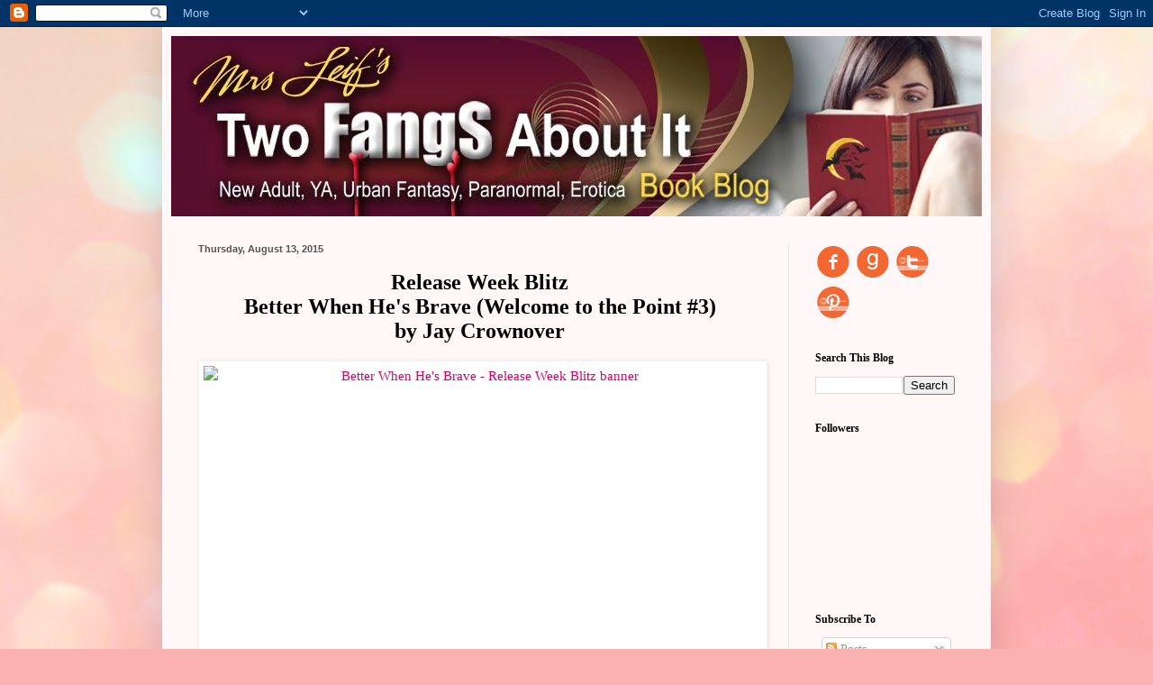

--- FILE ---
content_type: text/html; charset=UTF-8
request_url: https://www.mrsleifs.com/2015/08/release-week-blitz-better-when-hes_13.html
body_size: 23690
content:
<!DOCTYPE html>
<html class='v2' dir='ltr' lang='en'>
<head>
<link href='https://www.blogger.com/static/v1/widgets/335934321-css_bundle_v2.css' rel='stylesheet' type='text/css'/>
<meta content='width=1100' name='viewport'/>
<meta content='text/html; charset=UTF-8' http-equiv='Content-Type'/>
<meta content='blogger' name='generator'/>
<link href='https://www.mrsleifs.com/favicon.ico' rel='icon' type='image/x-icon'/>
<link href='https://www.mrsleifs.com/2015/08/release-week-blitz-better-when-hes_13.html' rel='canonical'/>
<link rel="alternate" type="application/atom+xml" title="MrsLeif&#39;s Two Fangs About It - Atom" href="https://www.mrsleifs.com/feeds/posts/default" />
<link rel="alternate" type="application/rss+xml" title="MrsLeif&#39;s Two Fangs About It - RSS" href="https://www.mrsleifs.com/feeds/posts/default?alt=rss" />
<link rel="service.post" type="application/atom+xml" title="MrsLeif&#39;s Two Fangs About It - Atom" href="https://www.blogger.com/feeds/909188552614949455/posts/default" />

<link rel="alternate" type="application/atom+xml" title="MrsLeif&#39;s Two Fangs About It - Atom" href="https://www.mrsleifs.com/feeds/6972791894840460899/comments/default" />
<!--Can't find substitution for tag [blog.ieCssRetrofitLinks]-->
<link href='http://www.inkslingerpr.com/wp-content/uploads/2015/08/Better-When-Hes-Brave-Release-Week-Blitz-banner.jpg' rel='image_src'/>
<meta content='https://www.mrsleifs.com/2015/08/release-week-blitz-better-when-hes_13.html' property='og:url'/>
<meta content='&lt;center&gt; Release Week Blitz &lt;br&gt;Better When He&#39;s Brave (Welcome to the Point #3) &lt;br&gt;by Jay Crownover  &lt;/center&gt;' property='og:title'/>
<meta content='       We are absolutely thrilled to bring you the Release Week Blitz for Jay Crownover&#39;s BETTER WHEN HE&#39;S BRAVE!! BETTER WHEN HE’S BRAVE is...' property='og:description'/>
<meta content='https://lh3.googleusercontent.com/blogger_img_proxy/AEn0k_t2gTUn4B18lnVHpV-ummNCbQeFojaIpLgjRK650RBjt4hpc3EjQu6varrRo0wTY2A5X37ps2fbwPh4RKp07edk1mIEpmv6C9W5htlyyNfZz651PXTAHdVZb9QGNvfcbnDBjyTqRhgcRi-pLxh5jhKGzy8VDKcsVIfrmGJwwFVLAwyzn5rkrTyfFMZ84es=w1200-h630-p-k-no-nu' property='og:image'/>
<title>MrsLeif's Two Fangs About It:  Release Week Blitz Better When He's Brave (Welcome to the Point #3) by Jay Crownover  </title>
<style id='page-skin-1' type='text/css'><!--
/*
-----------------------------------------------
Blogger Template Style
Name:     Simple
Designer: Blogger
URL:      www.blogger.com
----------------------------------------------- */
/* Content
----------------------------------------------- */
body {
font: normal normal 14px Georgia, Utopia, 'Palatino Linotype', Palatino, serif;
color: #000000;
background: #fbb1b2 url(https://themes.googleusercontent.com/image?id=1IgO1wWgj0K_rUZAoQza9BXyXF8I_PEFrP-DP9u0fUqePLlRNOTLtrSyYQglz9OZfPNqD) repeat fixed top center /* Credit: merrymoonmary (http://www.istockphoto.com/portfolio/merrymoonmary?platform=blogger) */;
padding: 0 40px 40px 40px;
}
html body .region-inner {
min-width: 0;
max-width: 100%;
width: auto;
}
h2 {
font-size: 22px;
}
a:link {
text-decoration:none;
color: #da0062;
}
a:visited {
text-decoration:none;
color: #969696;
}
a:hover {
text-decoration:underline;
color: #ff1fb9;
}
.body-fauxcolumn-outer .fauxcolumn-inner {
background: transparent none repeat scroll top left;
_background-image: none;
}
.body-fauxcolumn-outer .cap-top {
position: absolute;
z-index: 1;
height: 400px;
width: 100%;
}
.body-fauxcolumn-outer .cap-top .cap-left {
width: 100%;
background: transparent none repeat-x scroll top left;
_background-image: none;
}
.content-outer {
-moz-box-shadow: 0 0 40px rgba(0, 0, 0, .15);
-webkit-box-shadow: 0 0 5px rgba(0, 0, 0, .15);
-goog-ms-box-shadow: 0 0 10px #333333;
box-shadow: 0 0 40px rgba(0, 0, 0, .15);
margin-bottom: 1px;
}
.content-inner {
padding: 10px 10px;
}
.content-inner {
background-color: #fff7f8;
}
/* Header
----------------------------------------------- */
.header-outer {
background: #d27777 url(//www.blogblog.com/1kt/simple/gradients_light.png) repeat-x scroll 0 -400px;
_background-image: none;
}
.Header h1 {
font: normal normal 48px Georgia, Utopia, 'Palatino Linotype', Palatino, serif;
color: #ffffff;
text-shadow: 1px 2px 3px rgba(0, 0, 0, .2);
}
.Header h1 a {
color: #ffffff;
}
.Header .description {
font-size: 140%;
color: #ffffff;
}
.header-inner .Header .titlewrapper {
padding: 22px 30px;
}
.header-inner .Header .descriptionwrapper {
padding: 0 30px;
}
/* Tabs
----------------------------------------------- */
.tabs-inner .section:first-child {
border-top: 0 solid #f0e1e6;
}
.tabs-inner .section:first-child ul {
margin-top: -0;
border-top: 0 solid #f0e1e6;
border-left: 0 solid #f0e1e6;
border-right: 0 solid #f0e1e6;
}
.tabs-inner .widget ul {
background: #fff7f8 none repeat-x scroll 0 -800px;
_background-image: none;
border-bottom: 1px solid #f0e1e6;
margin-top: 0;
margin-left: -30px;
margin-right: -30px;
}
.tabs-inner .widget li a {
display: inline-block;
padding: .6em 1em;
font: normal normal 16px Georgia, Utopia, 'Palatino Linotype', Palatino, serif;
color: #a5878f;
border-left: 1px solid #fff7f8;
border-right: 1px solid #f0e1e6;
}
.tabs-inner .widget li:first-child a {
border-left: none;
}
.tabs-inner .widget li.selected a, .tabs-inner .widget li a:hover {
color: #000000;
background-color: #fff7f8;
text-decoration: none;
}
/* Columns
----------------------------------------------- */
.main-outer {
border-top: 0 solid #f1e4e8;
}
.fauxcolumn-left-outer .fauxcolumn-inner {
border-right: 1px solid #f1e4e8;
}
.fauxcolumn-right-outer .fauxcolumn-inner {
border-left: 1px solid #f1e4e8;
}
/* Headings
----------------------------------------------- */
div.widget > h2,
div.widget h2.title {
margin: 0 0 1em 0;
font: normal bold 12px Georgia, Utopia, 'Palatino Linotype', Palatino, serif;
color: #000000;
}
/* Widgets
----------------------------------------------- */
.widget .zippy {
color: #a4a4a4;
text-shadow: 2px 2px 1px rgba(0, 0, 0, .1);
}
.widget .popular-posts ul {
list-style: none;
}
/* Posts
----------------------------------------------- */
h2.date-header {
font: normal bold 11px Arial, Tahoma, Helvetica, FreeSans, sans-serif;
}
.date-header span {
background-color: rgba(94,94,94,0);
color: #545454;
padding: inherit;
letter-spacing: inherit;
margin: inherit;
}
.main-inner {
padding-top: 30px;
padding-bottom: 30px;
}
.main-inner .column-center-inner {
padding: 0 15px;
}
.main-inner .column-center-inner .section {
margin: 0 15px;
}
.post {
margin: 0 0 25px 0;
}
h3.post-title, .comments h4 {
font: normal bold 24px Georgia, Utopia, 'Palatino Linotype', Palatino, serif;
margin: .75em 0 0;
}
.post-body {
font-size: 110%;
line-height: 1.4;
position: relative;
}
.post-body img, .post-body .tr-caption-container, .Profile img, .Image img,
.BlogList .item-thumbnail img {
padding: 2px;
background: #ffffff;
border: 1px solid #f3f3f3;
-moz-box-shadow: 1px 1px 5px rgba(0, 0, 0, .1);
-webkit-box-shadow: 1px 1px 5px rgba(0, 0, 0, .1);
box-shadow: 1px 1px 5px rgba(0, 0, 0, .1);
}
.post-body img, .post-body .tr-caption-container {
padding: 5px;
}
.post-body .tr-caption-container {
color: #545454;
}
.post-body .tr-caption-container img {
padding: 0;
background: transparent;
border: none;
-moz-box-shadow: 0 0 0 rgba(0, 0, 0, .1);
-webkit-box-shadow: 0 0 0 rgba(0, 0, 0, .1);
box-shadow: 0 0 0 rgba(0, 0, 0, .1);
}
.post-header {
margin: 0 0 1.5em;
line-height: 1.6;
font-size: 90%;
}
.post-footer {
margin: 20px -2px 0;
padding: 5px 10px;
color: #816f6c;
background-color: #f1e4e5;
border-bottom: 1px solid #f3f3f3;
line-height: 1.6;
font-size: 90%;
}
#comments .comment-author {
padding-top: 1.5em;
border-top: 1px solid #f1e4e8;
background-position: 0 1.5em;
}
#comments .comment-author:first-child {
padding-top: 0;
border-top: none;
}
.avatar-image-container {
margin: .2em 0 0;
}
#comments .avatar-image-container img {
border: 1px solid #f3f3f3;
}
/* Comments
----------------------------------------------- */
.comments .comments-content .icon.blog-author {
background-repeat: no-repeat;
background-image: url([data-uri]);
}
.comments .comments-content .loadmore a {
border-top: 1px solid #a4a4a4;
border-bottom: 1px solid #a4a4a4;
}
.comments .comment-thread.inline-thread {
background-color: #f1e4e5;
}
.comments .continue {
border-top: 2px solid #a4a4a4;
}
/* Accents
---------------------------------------------- */
.section-columns td.columns-cell {
border-left: 1px solid #f1e4e8;
}
.blog-pager {
background: transparent none no-repeat scroll top center;
}
.blog-pager-older-link, .home-link,
.blog-pager-newer-link {
background-color: #fff7f8;
padding: 5px;
}
.footer-outer {
border-top: 0 dashed #bbbbbb;
}
/* Mobile
----------------------------------------------- */
body.mobile  {
background-size: auto;
}
.mobile .body-fauxcolumn-outer {
background: transparent none repeat scroll top left;
}
.mobile .body-fauxcolumn-outer .cap-top {
background-size: 100% auto;
}
.mobile .content-outer {
-webkit-box-shadow: 0 0 3px rgba(0, 0, 0, .15);
box-shadow: 0 0 3px rgba(0, 0, 0, .15);
}
.mobile .tabs-inner .widget ul {
margin-left: 0;
margin-right: 0;
}
.mobile .post {
margin: 0;
}
.mobile .main-inner .column-center-inner .section {
margin: 0;
}
.mobile .date-header span {
padding: 0.1em 10px;
margin: 0 -10px;
}
.mobile h3.post-title {
margin: 0;
}
.mobile .blog-pager {
background: transparent none no-repeat scroll top center;
}
.mobile .footer-outer {
border-top: none;
}
.mobile .main-inner, .mobile .footer-inner {
background-color: #fff7f8;
}
.mobile-index-contents {
color: #000000;
}
.mobile-link-button {
background-color: #da0062;
}
.mobile-link-button a:link, .mobile-link-button a:visited {
color: #ffffff;
}
.mobile .tabs-inner .section:first-child {
border-top: none;
}
.mobile .tabs-inner .PageList .widget-content {
background-color: #fff7f8;
color: #000000;
border-top: 1px solid #f0e1e6;
border-bottom: 1px solid #f0e1e6;
}
.mobile .tabs-inner .PageList .widget-content .pagelist-arrow {
border-left: 1px solid #f0e1e6;
}
.post-body img {
display: inline-block !important;
}
--></style>
<style id='template-skin-1' type='text/css'><!--
body {
min-width: 920px;
}
.content-outer, .content-fauxcolumn-outer, .region-inner {
min-width: 920px;
max-width: 920px;
_width: 920px;
}
.main-inner .columns {
padding-left: 0px;
padding-right: 215px;
}
.main-inner .fauxcolumn-center-outer {
left: 0px;
right: 215px;
/* IE6 does not respect left and right together */
_width: expression(this.parentNode.offsetWidth -
parseInt("0px") -
parseInt("215px") + 'px');
}
.main-inner .fauxcolumn-left-outer {
width: 0px;
}
.main-inner .fauxcolumn-right-outer {
width: 215px;
}
.main-inner .column-left-outer {
width: 0px;
right: 100%;
margin-left: -0px;
}
.main-inner .column-right-outer {
width: 215px;
margin-right: -215px;
}
#layout {
min-width: 0;
}
#layout .content-outer {
min-width: 0;
width: 800px;
}
#layout .region-inner {
min-width: 0;
width: auto;
}
body#layout div.add_widget {
padding: 8px;
}
body#layout div.add_widget a {
margin-left: 32px;
}
--></style>
<style>
    body {background-image:url(https\:\/\/themes.googleusercontent.com\/image?id=1IgO1wWgj0K_rUZAoQza9BXyXF8I_PEFrP-DP9u0fUqePLlRNOTLtrSyYQglz9OZfPNqD);}
    
@media (max-width: 200px) { body {background-image:url(https\:\/\/themes.googleusercontent.com\/image?id=1IgO1wWgj0K_rUZAoQza9BXyXF8I_PEFrP-DP9u0fUqePLlRNOTLtrSyYQglz9OZfPNqD&options=w200);}}
@media (max-width: 400px) and (min-width: 201px) { body {background-image:url(https\:\/\/themes.googleusercontent.com\/image?id=1IgO1wWgj0K_rUZAoQza9BXyXF8I_PEFrP-DP9u0fUqePLlRNOTLtrSyYQglz9OZfPNqD&options=w400);}}
@media (max-width: 800px) and (min-width: 401px) { body {background-image:url(https\:\/\/themes.googleusercontent.com\/image?id=1IgO1wWgj0K_rUZAoQza9BXyXF8I_PEFrP-DP9u0fUqePLlRNOTLtrSyYQglz9OZfPNqD&options=w800);}}
@media (max-width: 1200px) and (min-width: 801px) { body {background-image:url(https\:\/\/themes.googleusercontent.com\/image?id=1IgO1wWgj0K_rUZAoQza9BXyXF8I_PEFrP-DP9u0fUqePLlRNOTLtrSyYQglz9OZfPNqD&options=w1200);}}
/* Last tag covers anything over one higher than the previous max-size cap. */
@media (min-width: 1201px) { body {background-image:url(https\:\/\/themes.googleusercontent.com\/image?id=1IgO1wWgj0K_rUZAoQza9BXyXF8I_PEFrP-DP9u0fUqePLlRNOTLtrSyYQglz9OZfPNqD&options=w1600);}}
  </style>
<script type='text/javascript'>
        (function(i,s,o,g,r,a,m){i['GoogleAnalyticsObject']=r;i[r]=i[r]||function(){
        (i[r].q=i[r].q||[]).push(arguments)},i[r].l=1*new Date();a=s.createElement(o),
        m=s.getElementsByTagName(o)[0];a.async=1;a.src=g;m.parentNode.insertBefore(a,m)
        })(window,document,'script','https://www.google-analytics.com/analytics.js','ga');
        ga('create', 'UA-73438107-1', 'auto', 'blogger');
        ga('blogger.send', 'pageview');
      </script>
<link href='https://www.blogger.com/dyn-css/authorization.css?targetBlogID=909188552614949455&amp;zx=47ce3082-fc37-4483-a6f8-e69b9ef4d045' media='none' onload='if(media!=&#39;all&#39;)media=&#39;all&#39;' rel='stylesheet'/><noscript><link href='https://www.blogger.com/dyn-css/authorization.css?targetBlogID=909188552614949455&amp;zx=47ce3082-fc37-4483-a6f8-e69b9ef4d045' rel='stylesheet'/></noscript>
<meta name='google-adsense-platform-account' content='ca-host-pub-1556223355139109'/>
<meta name='google-adsense-platform-domain' content='blogspot.com'/>

<!-- data-ad-client=ca-pub-2411942343257402 -->

</head>
<body class='loading variant-literate'>
<div class='navbar section' id='navbar' name='Navbar'><div class='widget Navbar' data-version='1' id='Navbar1'><script type="text/javascript">
    function setAttributeOnload(object, attribute, val) {
      if(window.addEventListener) {
        window.addEventListener('load',
          function(){ object[attribute] = val; }, false);
      } else {
        window.attachEvent('onload', function(){ object[attribute] = val; });
      }
    }
  </script>
<div id="navbar-iframe-container"></div>
<script type="text/javascript" src="https://apis.google.com/js/platform.js"></script>
<script type="text/javascript">
      gapi.load("gapi.iframes:gapi.iframes.style.bubble", function() {
        if (gapi.iframes && gapi.iframes.getContext) {
          gapi.iframes.getContext().openChild({
              url: 'https://www.blogger.com/navbar/909188552614949455?po\x3d6972791894840460899\x26origin\x3dhttps://www.mrsleifs.com',
              where: document.getElementById("navbar-iframe-container"),
              id: "navbar-iframe"
          });
        }
      });
    </script><script type="text/javascript">
(function() {
var script = document.createElement('script');
script.type = 'text/javascript';
script.src = '//pagead2.googlesyndication.com/pagead/js/google_top_exp.js';
var head = document.getElementsByTagName('head')[0];
if (head) {
head.appendChild(script);
}})();
</script>
</div></div>
<div class='body-fauxcolumns'>
<div class='fauxcolumn-outer body-fauxcolumn-outer'>
<div class='cap-top'>
<div class='cap-left'></div>
<div class='cap-right'></div>
</div>
<div class='fauxborder-left'>
<div class='fauxborder-right'></div>
<div class='fauxcolumn-inner'>
</div>
</div>
<div class='cap-bottom'>
<div class='cap-left'></div>
<div class='cap-right'></div>
</div>
</div>
</div>
<div class='content'>
<div class='content-fauxcolumns'>
<div class='fauxcolumn-outer content-fauxcolumn-outer'>
<div class='cap-top'>
<div class='cap-left'></div>
<div class='cap-right'></div>
</div>
<div class='fauxborder-left'>
<div class='fauxborder-right'></div>
<div class='fauxcolumn-inner'>
</div>
</div>
<div class='cap-bottom'>
<div class='cap-left'></div>
<div class='cap-right'></div>
</div>
</div>
</div>
<div class='content-outer'>
<div class='content-cap-top cap-top'>
<div class='cap-left'></div>
<div class='cap-right'></div>
</div>
<div class='fauxborder-left content-fauxborder-left'>
<div class='fauxborder-right content-fauxborder-right'></div>
<div class='content-inner'>
<header>
<div class='header-outer'>
<div class='header-cap-top cap-top'>
<div class='cap-left'></div>
<div class='cap-right'></div>
</div>
<div class='fauxborder-left header-fauxborder-left'>
<div class='fauxborder-right header-fauxborder-right'></div>
<div class='region-inner header-inner'>
<div class='header section' id='header' name='Header'><div class='widget Header' data-version='1' id='Header1'>
<div id='header-inner'>
<a href='https://www.mrsleifs.com/' style='display: block'>
<img alt='MrsLeif&#39;s Two Fangs About It' height='200px; ' id='Header1_headerimg' src='https://blogger.googleusercontent.com/img/b/R29vZ2xl/AVvXsEjyTfIGl6tZaK9RTeRaAD-HeCpuPJtsu5QFe3dw13bRK08H_aM-i4YhTr9-5md4WqGupfl72YEkpScsXEy-qvOSTzwtA98FnA4XXLJJ2eFJghidk_1UFlZuEqw0Jy453H0R0iSe5m4oWg/s1600/Blog+Banner_900x200+ALT.jpg' style='display: block' width='900px; '/>
</a>
</div>
</div></div>
</div>
</div>
<div class='header-cap-bottom cap-bottom'>
<div class='cap-left'></div>
<div class='cap-right'></div>
</div>
</div>
</header>
<div class='tabs-outer'>
<div class='tabs-cap-top cap-top'>
<div class='cap-left'></div>
<div class='cap-right'></div>
</div>
<div class='fauxborder-left tabs-fauxborder-left'>
<div class='fauxborder-right tabs-fauxborder-right'></div>
<div class='region-inner tabs-inner'>
<div class='tabs no-items section' id='crosscol' name='Cross-Column'></div>
<div class='tabs no-items section' id='crosscol-overflow' name='Cross-Column 2'></div>
</div>
</div>
<div class='tabs-cap-bottom cap-bottom'>
<div class='cap-left'></div>
<div class='cap-right'></div>
</div>
</div>
<div class='main-outer'>
<div class='main-cap-top cap-top'>
<div class='cap-left'></div>
<div class='cap-right'></div>
</div>
<div class='fauxborder-left main-fauxborder-left'>
<div class='fauxborder-right main-fauxborder-right'></div>
<div class='region-inner main-inner'>
<div class='columns fauxcolumns'>
<div class='fauxcolumn-outer fauxcolumn-center-outer'>
<div class='cap-top'>
<div class='cap-left'></div>
<div class='cap-right'></div>
</div>
<div class='fauxborder-left'>
<div class='fauxborder-right'></div>
<div class='fauxcolumn-inner'>
</div>
</div>
<div class='cap-bottom'>
<div class='cap-left'></div>
<div class='cap-right'></div>
</div>
</div>
<div class='fauxcolumn-outer fauxcolumn-left-outer'>
<div class='cap-top'>
<div class='cap-left'></div>
<div class='cap-right'></div>
</div>
<div class='fauxborder-left'>
<div class='fauxborder-right'></div>
<div class='fauxcolumn-inner'>
</div>
</div>
<div class='cap-bottom'>
<div class='cap-left'></div>
<div class='cap-right'></div>
</div>
</div>
<div class='fauxcolumn-outer fauxcolumn-right-outer'>
<div class='cap-top'>
<div class='cap-left'></div>
<div class='cap-right'></div>
</div>
<div class='fauxborder-left'>
<div class='fauxborder-right'></div>
<div class='fauxcolumn-inner'>
</div>
</div>
<div class='cap-bottom'>
<div class='cap-left'></div>
<div class='cap-right'></div>
</div>
</div>
<!-- corrects IE6 width calculation -->
<div class='columns-inner'>
<div class='column-center-outer'>
<div class='column-center-inner'>
<div class='main section' id='main' name='Main'><div class='widget Blog' data-version='1' id='Blog1'>
<div class='blog-posts hfeed'>

          <div class="date-outer">
        
<h2 class='date-header'><span>Thursday, August 13, 2015</span></h2>

          <div class="date-posts">
        
<div class='post-outer'>
<div class='post hentry uncustomized-post-template' itemprop='blogPost' itemscope='itemscope' itemtype='http://schema.org/BlogPosting'>
<meta content='http://www.inkslingerpr.com/wp-content/uploads/2015/08/Better-When-Hes-Brave-Release-Week-Blitz-banner.jpg' itemprop='image_url'/>
<meta content='909188552614949455' itemprop='blogId'/>
<meta content='6972791894840460899' itemprop='postId'/>
<a name='6972791894840460899'></a>
<h3 class='post-title entry-title' itemprop='name'>
<center> Release Week Blitz <br>Better When He's Brave (Welcome to the Point #3) <br>by Jay Crownover  </center>
</h3>
<div class='post-header'>
<div class='post-header-line-1'></div>
</div>
<div class='post-body entry-content' id='post-body-6972791894840460899' itemprop='description articleBody'>
<div style="text-align: center;">
<a href="http://www.inkslingerpr.com/wp-content/uploads/2015/08/Better-When-Hes-Brave-Release-Week-Blitz-banner.jpg"><img alt="Better When He&#39;s Brave - Release Week Blitz banner" class="aligncenter size-full wp-image-10645" height="351" src="https://lh3.googleusercontent.com/blogger_img_proxy/AEn0k_t2gTUn4B18lnVHpV-ummNCbQeFojaIpLgjRK650RBjt4hpc3EjQu6varrRo0wTY2A5X37ps2fbwPh4RKp07edk1mIEpmv6C9W5htlyyNfZz651PXTAHdVZb9QGNvfcbnDBjyTqRhgcRi-pLxh5jhKGzy8VDKcsVIfrmGJwwFVLAwyzn5rkrTyfFMZ84es=s0-d" width="620"></a>

&nbsp;
</div>
<h3 style="text-align: justify;">
We are absolutely thrilled to bring you the Release Week Blitz for Jay Crownover's BETTER WHEN HE'S BRAVE!! BETTER WHEN HE&#8217;S BRAVE is a New Adult Contemporary Romance and is a part of Jay Crownover&#8217;s <em>Welcome to the Point Series</em>. This awesome book is available now! Go grab your copy today! &nbsp; &nbsp;</h3>
<h2 style="text-align: center;">
<a href="http://www.inkslingerpr.com/wp-content/uploads/2015/08/Better-When-Hes-Brave-cover.jpg"><img alt="Better When Hes Brave - cover" class="aligncenter size-full wp-image-10646" height="655" src="https://lh3.googleusercontent.com/blogger_img_proxy/AEn0k_vlhCLY5iE937paN53JJzcfEMZpeysSPIrZg-X1r72wboqFthIv0N8q4mW9U4Cflkp-yK2KezfF3XGf_yI-nxw7WDc2urNTlTAYLPr3a0f38e-0jLtKq7161w63dRq6p17NGQBluqxxsmgaO9_dkVWeRAq1HehPEbkV=s0-d" width="435"></a></h2>
<div>
<div style="text-align: center;">
<span style="color: #cc0000;">BLURB</span></div>
</div>
<div>
<div class="p1">
<div style="text-align: justify;">
In New York Times and USA Today bestselling author Jay Crownover&#8217;s third novel in her sexy, thrilling Welcome to the Point series, a woman&#8217;s search for repentance leads her to the one man from her past she can&#8217;t forget as they join forces to save their city&#8212;and the explosive love neither can live without.</div>
</div>
<div class="p2">
<div style="text-align: justify;">
<br /></div>
</div>
<div class="p1">
<div style="text-align: justify;">
Titus King has always seen his world in black and white. There is a firm right and wrong in his mind, which is why as a teenager he left behind the only family he&#8217;d ever known to make a better life for himself. Now a police detective in one of the worst cities in the country, he can&#8217;t deny his life has turned into a million different shades of gray.</div>
</div>
<div class="p2">
<div style="text-align: justify;">
<br /></div>
</div>
<div class="p1">
<div style="text-align: justify;">
The new criminal element in The Point has brought vengeance and destruction right to Titus&#8217;s front door, and walking the straight and narrow seems far less important now. The difference between right and wrong is nothing compared to keeping those he loves alive. To add to his already strained moral compass, the beautiful and mysterious Reeve Black has made her way back to town. This girl might be as dangerous to Titus as the guy trying to destroy the Point but he can&#8217;t walk away because he needs her&#8212;in more ways than one.</div>
</div>
<div class="p2">
<div style="text-align: justify;">
<br /></div>
</div>
<div class="p1">
<div style="text-align: justify;">
Reeve knows all about the threat trying to destroy The Point. She knows how ruthless, how vicious, and how cruel this new danger can be&#8230; and instead of running away, she wants to help. Reeve knows that she has a lot to repent for and saving the city, plus the hot cop that she hasn&#8217;t been able to forget might just be the only way she can finally find some inner peace.</div>
</div>
<div class="p2">
<div style="text-align: justify;">
<br /></div>
</div>
<div style="text-align: justify;">
<br /></div>
<div class="p1">
<div style="text-align: justify;">
With an entire city poised on the brink of war, Titus and Reeve stand in the crossfire&#8212;and it will take two brave souls to fight for the ultimate love.</div>
<div style="text-align: justify;">
<br /></div>
<div style="text-align: center;">
<span style="color: #cc0000;">BUY NOW</span></div>
</div>
</div>
<h2 style="text-align: center;">
<a href="http://amzn.to/1P7VRlg" target="_blank">Amazon</a> ** <a href="http://www.barnesandnoble.com/w/better-when-hes-brave-jay-crownover/1121149618?ean=9780062385932&amp;itm=1&amp;usri=better+when+he%27s+brave+jay+crownover" target="_blank">Barnes &amp; Noble</a> ** <a href="https://itunes.apple.com/us/book/better-when-hes-brave/id929213405?mt=11" target="_blank">iTunes</a></h2>
&nbsp; <br />
<div style="text-align: center;">
<span style="color: #cc0000;">EXCERPT</span></div>
<div class="MsoNormal" style="font-family: Helvetica; font-size: 12px; line-height: 24px; margin-bottom: 0.0001pt; text-indent: 0.5in;">
I went to lower my lashes so I didn&#8217;t have to see how he really felt about me shining out of that reflective gaze.</div>
<div class="MsoNormal" style="font-family: Helvetica; font-size: 12px; line-height: 24px; margin-bottom: 0.0001pt; text-indent: 0.5in;">
&#8220;But as much as it pains me to say it, we can help each other out. In fact I think the only way to do this with minimal casualties is to work together. I want Roark and you want to keep your ass covered, and to do that, we need to be attached at the hip.&#8221;</div>
<div class="MsoNormal" style="font-family: Helvetica; font-size: 12px; line-height: 24px; margin-bottom: 0.0001pt; text-indent: 0.5in;">
I frowned at him as he continued to loom over me. &#8220;What are you suggesting, Detective?&#8221;</div>
<div class="MsoNormal" style="font-family: Helvetica; font-size: 12px; line-height: 24px; margin-bottom: 0.0001pt; text-indent: 0.5in;">
&#8220;I&#8217;m not suggesting it. I&#8217;m telling you that you are suddenly and irrevocably in love with me. You are obsessed with me and we are about to embark on a passionate, out-of-control, unexplainable, and very, very obvious romance. We are going to shove our new relationship so far down everyone&#8217;s throat that they are going to choke on it.&#8221;</div>
<div class="MsoNormal" style="font-family: Helvetica; font-size: 12px; line-height: 24px; margin-bottom: 0.0001pt; text-indent: 0.5in;">
I gulped and opened my mouth to tell him how crazy he sounded, but he reached out a hand and placed his palm lightly over my mouth. I scowled at him and contemplated sinking my teeth into the meaty part of his hand.</div>
<div class="MsoNormal" style="font-family: Helvetica; font-size: 12px; line-height: 24px; margin-bottom: 0.0001pt; text-indent: 0.5in;">
&#8220;Seriously, Reeve, it&#8217;s the only way. Bax will rein it in if he thinks I&#8217;ve got a thing for you. Nassir won&#8217;t back all the way off, but he&#8217;ll be less dangerous if he thinks he has to go through me to get to you. Plus, from what you&#8217;ve told me, and what I understand about whack jobs like Roark, if he thinks you replaced him with me, it&#8217;ll force him to move more quickly. He&#8217;ll come out of hiding faster if he thinks you moved on without a second thought. If you understand the risk involved, I&#8217;m willing to take them with you.&#8221;</div>
<div class="MsoNormal" style="font-family: Helvetica; font-size: 12px; line-height: 24px; margin-bottom: 0.0001pt; text-indent: 0.5in;">
I lifted both my eyebrows up and tapped my fingers on my knee until he took a step back as he gauged my reaction. I don&#8217;t know what he was expecting but he actually looked nervous as I climbed to my feet.</div>
<div class="MsoNormal" style="font-family: Helvetica; font-size: 12px; line-height: 24px; margin-bottom: 0.0001pt; text-indent: 0.5in;">
&#8220;What do you think?&#8221; His voice was low and he didn&#8217;t look away as I walked up so that I was standing directly in front of him.</div>
<div class="MsoNormal" style="font-family: Helvetica; font-size: 12px; line-height: 24px; margin-bottom: 0.0001pt; text-indent: 0.5in;">
What did I think? I thought there was no &#8220;suddenly&#8221; about being irrevocably in something that looked a lot like love with him. I thought passionate, out of control, and obsessive about summed up the way I already felt about him and that it would require zero acting on my part. I reached out and put a hand on the center of his chest. He was warm and hard. He felt like security and strength.</div>
<div class="MsoNormal" style="font-family: Helvetica; font-size: 12px; line-height: 24px; margin-bottom: 0.0001pt; text-indent: 0.5in;">
&#8220;I think you are going to have a much harder time pretending you like me than I will pretending I like you, Detective. Have you considered that?&#8221;</div>
<div class="MsoNormal" style="font-family: Helvetica; font-size: 12px; line-height: 24px; margin-bottom: 0.0001pt; text-indent: 0.5in;">
He balked a little and lifted a hand to circle his fingers around my wrist. I wondered if he felt my pulse kick at the touch.</div>
<div class="MsoNormal" style="font-family: Helvetica; font-size: 12px; line-height: 24px; margin-bottom: 0.0001pt; text-indent: 0.5in;">
&#8220;I do whatever it takes to get the job done.&#8221;</div>
<div class="MsoNormal" style="font-family: Helvetica; font-size: 12px; line-height: 24px; margin-bottom: 0.0001pt; text-indent: 0.5in;">
Oh, I bet he did. I smirked up at him and lifted up on tippy toes so that our lips were almost touching. I expected him to recoil, to back away in haste, but he didn&#8217;t. Instead his tongue darted out to lick across the curve of his bottom lip, and I almost groaned out loud.</div>
<div class="MsoNormal" style="font-family: Helvetica; font-size: 12px; line-height: 24px; margin-bottom: 0.0001pt; text-indent: 0.5in;">
&#8220;Prove it.&#8221; I whispered the challenge and then held my breath to see what this scary, sexy man would do once the gauntlet was thrown down.</div>
<div class="MsoNormal" style="font-family: Helvetica; font-size: 12px; line-height: 24px; margin-bottom: 0.0001pt; text-indent: 0.5in;">
He didn&#8217;t disappoint. He never did.</div>
<br />
<h3 style="text-align: center;">
<strong>And don&#8217;t miss the previous books in The Point Series!</strong></h3>
<h2 style="text-align: center;">
<a href="http://www.inkslingerpr.com/wp-content/uploads/2015/08/Better-WhenHes-Bad.jpg"><img alt="Better WhenHe&#39;s Bad" class="aligncenter size-full wp-image-10642" height="475" src="https://lh3.googleusercontent.com/blogger_img_proxy/AEn0k_u9cmUodBLH1w71YicvAWVUvGrVZL_8_HHniNmcuo2Tc0Uk4xUY0wjelHGiXSGopgEhtJeCmBEWamBfVYqoC9-QUX0lXZn-V-pk5uNjmHZVd6aevHe7HeRiNDnrOzp_k_h9lDb1SKS-7uZOP2-iWdQB=s0-d" width="315"></a></h2>
<h2 style="text-align: center;">
<a href="http://www.harpercollins.com/9780062351906/better-when-hes-bad" target="_blank">BETTER WHEN HE&#8217;S BAD</a></h2>
<h2 style="text-align: center;">
<a href="http://www.amazon.com/Better-When-Hes-Welcome-Point-ebook/dp/B00I2PH5QW/ref=sr_1_1?s=digital-text&amp;ie=UTF8&amp;qid=1402257167&amp;sr=1-1&amp;keywords=better+when+he%27s+bad" target="_blank">Amazon</a> ** <a href="http://www.barnesandnoble.com/w/better-when-hes-bad-jay-crownover/1118353503?ean=9780062351890&amp;itm=1&amp;usri=9780062351890&amp;cm_mmc=AFFILIATES-_-Linkshare-_-GwEz7vxblVU-_-10:1&amp;r=1,%201" target="_blank">Barnes and Noble</a> ** <a href="https://itunes.apple.com/us/book/better-when-hes-bad/id807847109?mt=11" target="_blank">iTunes</a></h2>
<h2 style="text-align: center;">
</h2>
<h2 style="text-align: center;">
<a href="http://www.inkslingerpr.com/wp-content/uploads/2015/08/Better-When-Hes-Bold.jpg"><img alt="Better When Hes Bold" class="aligncenter wp-image-10643" height="474" src="https://lh3.googleusercontent.com/blogger_img_proxy/AEn0k_uyb2YRT5pwzePeUOZr7XAM8lHS6CpFz37h1lllKr2zXeT_VOh3VOYZ2q07rrVTa_Zv8pkjH4s7xAWDxcMc2c0SC88Q6C1xp8CDPTOwsp8SYZeh__AFCixcS3yJX-Evu0NUKrHHbDX4OajO4_0YDFZ0IDM=s0-d" width="315"></a></h2>
<h2 style="text-align: center;">
<a href="http://www.harpercollins.com/9780062351920/better-when-hes-bold" target="_blank">BETTER WHEN HE&#8217;S BOLD</a></h2>
<h2 style="text-align: center;">
<a href="http://www.amazon.com/Better-When-Hes-Bold-Welcome-ebook/dp/B00KACH2UO/ref=sr_1_1_twi_1?ie=UTF8&amp;qid=1422289949&amp;sr=8-1&amp;keywords=better+when+he%27s+bold+jay+crownover" target="_blank">Amazon</a> ** <a href="http://www.barnesandnoble.com/w/better-when-hes-bold-jay-crownover/1119857169?cm_mmc=affiliates-_-linkshare-_-mdxm68jzjz8-_-10%3a1&amp;ean=9780062351920&amp;isbn=9780062351920&amp;r=1" target="_blank">Barnes and Noble</a> ** <a href="https://itunes.apple.com/us/book/better-when-hes-bold/id877740769?mt=11" target="_blank">iTunes</a></h2>
<div style="text-align: center;">
&nbsp;

&nbsp;

<a href="http://www.inkslingerpr.com/wp-content/uploads/2015/08/Better-When-Hes-Brave-Available-Now.jpg"><img alt="Better When He&#39;s Brave - Available Now" class="aligncenter size-full wp-image-10640" height="640" src="https://lh3.googleusercontent.com/blogger_img_proxy/AEn0k_usSTYtkvEVI8uTXrXL1aBoCQyx3P_65Wkr5Oy7je-7-S_dxC-0-3mc-CBS3klZMlA1K59Ssshhf7TXzXOJhRwA5Cea4g10Zgmd9sMeD8FXkwQlBFT_yWO2r0_rtHsunABzzMby3mU4_V_ntykHpCsGmlpKyDGW1ttSmMlOhaI3OLQ=s0-d" width="610"></a></div>
<div style="text-align: center;">
<br />
<span style="color: #cc0000;">ABOUT JAY</span></div>
<div style="text-align: center;">
<br /></div>
<div style="text-align: center;">
&nbsp;

<strong><a href="http://www.inkslingerpr.com/wp-content/uploads/2015/08/Jay-Crownover.jpg"><img alt="Jay Crownover" class="alignleft size-full wp-image-10641" height="400" src="https://lh3.googleusercontent.com/blogger_img_proxy/AEn0k_vfS4oqeUGZoY2fbbkqGkhIviHjFkEjQNsDIy5cYaICzwNpjcmz8sb1W6MS3mLj2r8LZU_GarrHvsLUT3LAQP4gwkrU2s660MRuvWngLCw1e1-lwwShAiGJOaPlf6Bfv2CTRNb_iKELt8qkFg=s0-d" width="266"></a></strong></div>
<strong><br /></strong>Jay Crownover is the New York Times and USA Today bestselling author of the Marked Men and The Point series. Like her characters, she is a big fan of tattoos. She loves music and wishes she could be a rock star, but since she has no aptitude for singing or instrument playing, she'll settle for writing stories with interesting characters that make the reader feel something. She lives in Colorado with her three dogs.

&nbsp;

&nbsp;

&nbsp;
<br />
<br />
<div style="text-align: center;">
<span style="color: #cc0000;">FOLLOW HER</span></div>
<h3 style="text-align: center;">
<a href="http://www.jaycrownover.com/" target="_blank">Website</a> ** <a href="http://jaycrownover.blogspot.com/" target="_blank">Blog</a> ** <a href="https://www.facebook.com/AuthorJayCrownover?ref=hl" target="_blank">Facebook</a> ** <a href="https://www.twitter.com/JayCrownover" target="_blank">Twitter</a></h3>
<h3 style="text-align: center;">
** <a href="https://www.goodreads.com/Crownover" target="_blank">Jay Crownover Goodreads</a></h3>
<div>
<div style="text-align: center;">
<span style="color: #cc0000;"><br /></span></div>
<div style="text-align: center;">
<span style="color: #cc0000;">GIVEAWAY</span></div>
</div>
&nbsp;
<br />
<div style="text-align: center;">
<a class="rcptr" data-raflid="9172c1a0269" data-template="" data-theme="classic" href="http://www.rafflecopter.com/rafl/display/9172c1a0269/" id="rcwidget_idcufmqj" rel="nofollow">a Rafflecopter giveaway</a></div>
<div style="text-align: center;">
<br /></div>
<div style="text-align: center;">
</div>
<div style='clear: both;'></div>
</div>
<div class='post-footer'>
<div class='post-footer-line post-footer-line-1'>
<span class='post-author vcard'>
Posted by
<span class='fn' itemprop='author' itemscope='itemscope' itemtype='http://schema.org/Person'>
<meta content='https://www.blogger.com/profile/13542605184152195915' itemprop='url'/>
<a class='g-profile' href='https://www.blogger.com/profile/13542605184152195915' rel='author' title='author profile'>
<span itemprop='name'>MissDaemon</span>
</a>
</span>
</span>
<span class='post-timestamp'>
at
<meta content='https://www.mrsleifs.com/2015/08/release-week-blitz-better-when-hes_13.html' itemprop='url'/>
<a class='timestamp-link' href='https://www.mrsleifs.com/2015/08/release-week-blitz-better-when-hes_13.html' rel='bookmark' title='permanent link'><abbr class='published' itemprop='datePublished' title='2015-08-13T09:00:00-04:00'>9:00&#8239;AM</abbr></a>
</span>
<span class='post-comment-link'>
</span>
<span class='post-icons'>
<span class='item-action'>
<a href='https://www.blogger.com/email-post/909188552614949455/6972791894840460899' title='Email Post'>
<img alt='' class='icon-action' height='13' src='https://resources.blogblog.com/img/icon18_email.gif' width='18'/>
</a>
</span>
<span class='item-control blog-admin pid-1403804484'>
<a href='https://www.blogger.com/post-edit.g?blogID=909188552614949455&postID=6972791894840460899&from=pencil' title='Edit Post'>
<img alt='' class='icon-action' height='18' src='https://resources.blogblog.com/img/icon18_edit_allbkg.gif' width='18'/>
</a>
</span>
</span>
<div class='post-share-buttons goog-inline-block'>
<a class='goog-inline-block share-button sb-email' href='https://www.blogger.com/share-post.g?blogID=909188552614949455&postID=6972791894840460899&target=email' target='_blank' title='Email This'><span class='share-button-link-text'>Email This</span></a><a class='goog-inline-block share-button sb-blog' href='https://www.blogger.com/share-post.g?blogID=909188552614949455&postID=6972791894840460899&target=blog' onclick='window.open(this.href, "_blank", "height=270,width=475"); return false;' target='_blank' title='BlogThis!'><span class='share-button-link-text'>BlogThis!</span></a><a class='goog-inline-block share-button sb-twitter' href='https://www.blogger.com/share-post.g?blogID=909188552614949455&postID=6972791894840460899&target=twitter' target='_blank' title='Share to X'><span class='share-button-link-text'>Share to X</span></a><a class='goog-inline-block share-button sb-facebook' href='https://www.blogger.com/share-post.g?blogID=909188552614949455&postID=6972791894840460899&target=facebook' onclick='window.open(this.href, "_blank", "height=430,width=640"); return false;' target='_blank' title='Share to Facebook'><span class='share-button-link-text'>Share to Facebook</span></a><a class='goog-inline-block share-button sb-pinterest' href='https://www.blogger.com/share-post.g?blogID=909188552614949455&postID=6972791894840460899&target=pinterest' target='_blank' title='Share to Pinterest'><span class='share-button-link-text'>Share to Pinterest</span></a>
</div>
</div>
<div class='post-footer-line post-footer-line-2'>
<span class='post-labels'>
Labels: Review
<a href='https://www.mrsleifs.com/search/label/Better%20when%20he%27s%20brave' rel='tag'>Better when he&#39;s brave</a>,
<a href='https://www.mrsleifs.com/search/label/Jay%20Crownover' rel='tag'>Jay Crownover</a>,
<a href='https://www.mrsleifs.com/search/label/Release%20Week%20Blitz' rel='tag'>Release Week Blitz</a>,
<a href='https://www.mrsleifs.com/search/label/Welcome%20to%20the%20Point' rel='tag'>Welcome to the Point</a>
</span>
</div>
<div class='post-footer-line post-footer-line-3'>
<span class='post-location'>
</span>
</div>
</div>
</div>
<div class='comments' id='comments'>
<a name='comments'></a>
<h4>No comments:</h4>
<div id='Blog1_comments-block-wrapper'>
<dl class='avatar-comment-indent' id='comments-block'>
</dl>
</div>
<p class='comment-footer'>
<div class='comment-form'>
<a name='comment-form'></a>
<h4 id='comment-post-message'>Post a Comment</h4>
<p>
</p>
<a href='https://www.blogger.com/comment/frame/909188552614949455?po=6972791894840460899&hl=en&saa=85391&origin=https://www.mrsleifs.com' id='comment-editor-src'></a>
<iframe allowtransparency='true' class='blogger-iframe-colorize blogger-comment-from-post' frameborder='0' height='410px' id='comment-editor' name='comment-editor' src='' width='100%'></iframe>
<script src='https://www.blogger.com/static/v1/jsbin/2830521187-comment_from_post_iframe.js' type='text/javascript'></script>
<script type='text/javascript'>
      BLOG_CMT_createIframe('https://www.blogger.com/rpc_relay.html');
    </script>
</div>
</p>
</div>
</div>

        </div></div>
      
</div>
<div class='blog-pager' id='blog-pager'>
<span id='blog-pager-newer-link'>
<a class='blog-pager-newer-link' href='https://www.mrsleifs.com/2015/08/blog-tour-excerpt-and-giveaway-labeled.html' id='Blog1_blog-pager-newer-link' title='Newer Post'>Newer Post</a>
</span>
<span id='blog-pager-older-link'>
<a class='blog-pager-older-link' href='https://www.mrsleifs.com/2015/08/blog-tour-excerpt-and-giveaway-souls.html' id='Blog1_blog-pager-older-link' title='Older Post'>Older Post</a>
</span>
<a class='home-link' href='https://www.mrsleifs.com/'>Home</a>
</div>
<div class='clear'></div>
<div class='post-feeds'>
<div class='feed-links'>
Subscribe to:
<a class='feed-link' href='https://www.mrsleifs.com/feeds/6972791894840460899/comments/default' target='_blank' type='application/atom+xml'>Post Comments (Atom)</a>
</div>
</div>
</div></div>
</div>
</div>
<div class='column-left-outer'>
<div class='column-left-inner'>
<aside>
</aside>
</div>
</div>
<div class='column-right-outer'>
<div class='column-right-inner'>
<aside>
<div class='sidebar section' id='sidebar-right-1'><div class='widget HTML' data-version='1' id='HTML1'>
<div class='widget-content'>
<a href="http://www.facebook.com/MrsLeifsbookreviews" target="_blank"><img border="0" alt="FACEBOOK" src="https://lh3.googleusercontent.com/blogger_img_proxy/AEn0k_ts0nqp_C5gNDtgi--ars4ZnwF2s2AC2hY98gOMbEvbAffDfmtTL9S2H9woi56c6D0DzLzE6yNKDZa5gYCd0SRlJG6c6VKIeZQs2wQafcIPdML-TzEQhurXSxYhWGicFkPyYneNXtGMwvMikMvBuav4ag=s0-d"></a>

<a href="http://www.goodreads.com/user/show/4627974-sheyla" target="_blank"><img border="0" alt="GOODREADS" src="https://lh3.googleusercontent.com/blogger_img_proxy/AEn0k_tgpUjC3OOiTlfFoMCNHbMg3imx58ji-HoTwgjIB06n-DZMcEJi1RYk-0-PxftKUTQeZ7Qi7zPynB84ckCTaoL3gX9PWnup4WlRMs5shJSMTND73BlUbKQcHFKuzv7kxEJS7nNe_ZgRmdCTkIglNp6Va-M=s0-d"></a>

<a href="https://twitter.com/MrsLeifs_2Fangs" target="_blank"><img src="https://lh3.googleusercontent.com/blogger_img_proxy/AEn0k_t5XjV4JuQFwgvM5x2urd3mNkHpeyzrPCVWScmLRgqunsVUPD6nsdpmCYWJMEWXkkenGEUcAwKgzbmUeKRj1SMbozEHw2Gtztqi4M4T8hvP37uCTUTKf3gudq9JTOvJMQA1cF4CDhKfVkOYNtSd=s0-d" border="0" alt=" photo orangetwitter.png"></a>

<a href="https://www.pinterest.com/MrsLeif1/" target="_blank"><img src="https://lh3.googleusercontent.com/blogger_img_proxy/AEn0k_vYrQ6cvRWcKh5-Qo_kw5uV2vEvTajoE0rps0k_9FDl-tk8BbiGnRBH1q7jcfJfd2_AxBl1WU15L68kkDEk3MZX9PQqrnGIG86m3KQuqI3wuzNvPPkTTXY7mRye5S11sUob-gVIppv7MCU2RWQa8g=s0-d" border="0" alt=" photo orangepinterest.png"></a>
</div>
<div class='clear'></div>
</div><div class='widget BlogSearch' data-version='1' id='BlogSearch1'>
<h2 class='title'>Search This Blog</h2>
<div class='widget-content'>
<div id='BlogSearch1_form'>
<form action='https://www.mrsleifs.com/search' class='gsc-search-box' target='_top'>
<table cellpadding='0' cellspacing='0' class='gsc-search-box'>
<tbody>
<tr>
<td class='gsc-input'>
<input autocomplete='off' class='gsc-input' name='q' size='10' title='search' type='text' value=''/>
</td>
<td class='gsc-search-button'>
<input class='gsc-search-button' title='search' type='submit' value='Search'/>
</td>
</tr>
</tbody>
</table>
</form>
</div>
</div>
<div class='clear'></div>
</div><div class='widget Followers' data-version='1' id='Followers1'>
<h2 class='title'>Followers</h2>
<div class='widget-content'>
<div id='Followers1-wrapper'>
<div style='margin-right:2px;'>
<div><script type="text/javascript" src="https://apis.google.com/js/platform.js"></script>
<div id="followers-iframe-container"></div>
<script type="text/javascript">
    window.followersIframe = null;
    function followersIframeOpen(url) {
      gapi.load("gapi.iframes", function() {
        if (gapi.iframes && gapi.iframes.getContext) {
          window.followersIframe = gapi.iframes.getContext().openChild({
            url: url,
            where: document.getElementById("followers-iframe-container"),
            messageHandlersFilter: gapi.iframes.CROSS_ORIGIN_IFRAMES_FILTER,
            messageHandlers: {
              '_ready': function(obj) {
                window.followersIframe.getIframeEl().height = obj.height;
              },
              'reset': function() {
                window.followersIframe.close();
                followersIframeOpen("https://www.blogger.com/followers/frame/909188552614949455?colors\x3dCgt0cmFuc3BhcmVudBILdHJhbnNwYXJlbnQaByMwMDAwMDAiByNkYTAwNjIqByNmZmY3ZjgyByMwMDAwMDA6ByMwMDAwMDBCByNkYTAwNjJKByNhNGE0YTRSByNkYTAwNjJaC3RyYW5zcGFyZW50\x26pageSize\x3d21\x26hl\x3den\x26origin\x3dhttps://www.mrsleifs.com");
              },
              'open': function(url) {
                window.followersIframe.close();
                followersIframeOpen(url);
              }
            }
          });
        }
      });
    }
    followersIframeOpen("https://www.blogger.com/followers/frame/909188552614949455?colors\x3dCgt0cmFuc3BhcmVudBILdHJhbnNwYXJlbnQaByMwMDAwMDAiByNkYTAwNjIqByNmZmY3ZjgyByMwMDAwMDA6ByMwMDAwMDBCByNkYTAwNjJKByNhNGE0YTRSByNkYTAwNjJaC3RyYW5zcGFyZW50\x26pageSize\x3d21\x26hl\x3den\x26origin\x3dhttps://www.mrsleifs.com");
  </script></div>
</div>
</div>
<div class='clear'></div>
</div>
</div><div class='widget Subscribe' data-version='1' id='Subscribe2'>
<div style='white-space:nowrap'>
<h2 class='title'>Subscribe To</h2>
<div class='widget-content'>
<div class='subscribe-wrapper subscribe-type-POST'>
<div class='subscribe expanded subscribe-type-POST' id='SW_READER_LIST_Subscribe2POST' style='display:none;'>
<div class='top'>
<span class='inner' onclick='return(_SW_toggleReaderList(event, "Subscribe2POST"));'>
<img class='subscribe-dropdown-arrow' src='https://resources.blogblog.com/img/widgets/arrow_dropdown.gif'/>
<img align='absmiddle' alt='' border='0' class='feed-icon' src='https://resources.blogblog.com/img/icon_feed12.png'/>
Posts
</span>
<div class='feed-reader-links'>
<a class='feed-reader-link' href='https://www.netvibes.com/subscribe.php?url=https%3A%2F%2Fwww.mrsleifs.com%2Ffeeds%2Fposts%2Fdefault' target='_blank'>
<img src='https://resources.blogblog.com/img/widgets/subscribe-netvibes.png'/>
</a>
<a class='feed-reader-link' href='https://add.my.yahoo.com/content?url=https%3A%2F%2Fwww.mrsleifs.com%2Ffeeds%2Fposts%2Fdefault' target='_blank'>
<img src='https://resources.blogblog.com/img/widgets/subscribe-yahoo.png'/>
</a>
<a class='feed-reader-link' href='https://www.mrsleifs.com/feeds/posts/default' target='_blank'>
<img align='absmiddle' class='feed-icon' src='https://resources.blogblog.com/img/icon_feed12.png'/>
                  Atom
                </a>
</div>
</div>
<div class='bottom'></div>
</div>
<div class='subscribe' id='SW_READER_LIST_CLOSED_Subscribe2POST' onclick='return(_SW_toggleReaderList(event, "Subscribe2POST"));'>
<div class='top'>
<span class='inner'>
<img class='subscribe-dropdown-arrow' src='https://resources.blogblog.com/img/widgets/arrow_dropdown.gif'/>
<span onclick='return(_SW_toggleReaderList(event, "Subscribe2POST"));'>
<img align='absmiddle' alt='' border='0' class='feed-icon' src='https://resources.blogblog.com/img/icon_feed12.png'/>
Posts
</span>
</span>
</div>
<div class='bottom'></div>
</div>
</div>
<div class='subscribe-wrapper subscribe-type-PER_POST'>
<div class='subscribe expanded subscribe-type-PER_POST' id='SW_READER_LIST_Subscribe2PER_POST' style='display:none;'>
<div class='top'>
<span class='inner' onclick='return(_SW_toggleReaderList(event, "Subscribe2PER_POST"));'>
<img class='subscribe-dropdown-arrow' src='https://resources.blogblog.com/img/widgets/arrow_dropdown.gif'/>
<img align='absmiddle' alt='' border='0' class='feed-icon' src='https://resources.blogblog.com/img/icon_feed12.png'/>
Comments
</span>
<div class='feed-reader-links'>
<a class='feed-reader-link' href='https://www.netvibes.com/subscribe.php?url=https%3A%2F%2Fwww.mrsleifs.com%2Ffeeds%2F6972791894840460899%2Fcomments%2Fdefault' target='_blank'>
<img src='https://resources.blogblog.com/img/widgets/subscribe-netvibes.png'/>
</a>
<a class='feed-reader-link' href='https://add.my.yahoo.com/content?url=https%3A%2F%2Fwww.mrsleifs.com%2Ffeeds%2F6972791894840460899%2Fcomments%2Fdefault' target='_blank'>
<img src='https://resources.blogblog.com/img/widgets/subscribe-yahoo.png'/>
</a>
<a class='feed-reader-link' href='https://www.mrsleifs.com/feeds/6972791894840460899/comments/default' target='_blank'>
<img align='absmiddle' class='feed-icon' src='https://resources.blogblog.com/img/icon_feed12.png'/>
                  Atom
                </a>
</div>
</div>
<div class='bottom'></div>
</div>
<div class='subscribe' id='SW_READER_LIST_CLOSED_Subscribe2PER_POST' onclick='return(_SW_toggleReaderList(event, "Subscribe2PER_POST"));'>
<div class='top'>
<span class='inner'>
<img class='subscribe-dropdown-arrow' src='https://resources.blogblog.com/img/widgets/arrow_dropdown.gif'/>
<span onclick='return(_SW_toggleReaderList(event, "Subscribe2PER_POST"));'>
<img align='absmiddle' alt='' border='0' class='feed-icon' src='https://resources.blogblog.com/img/icon_feed12.png'/>
Comments
</span>
</span>
</div>
<div class='bottom'></div>
</div>
</div>
<div style='clear:both'></div>
</div>
</div>
<div class='clear'></div>
</div><div class='widget Translate' data-version='1' id='Translate1'>
<h2 class='title'>Translate</h2>
<div id='google_translate_element'></div>
<script>
    function googleTranslateElementInit() {
      new google.translate.TranslateElement({
        pageLanguage: 'en',
        autoDisplay: 'true',
        layout: google.translate.TranslateElement.InlineLayout.VERTICAL
      }, 'google_translate_element');
    }
  </script>
<script src='//translate.google.com/translate_a/element.js?cb=googleTranslateElementInit'></script>
<div class='clear'></div>
</div><div class='widget Profile' data-version='1' id='Profile1'>
<div class='widget-content'>
<ul>
<li><a class='profile-name-link g-profile' href='https://www.blogger.com/profile/13542605184152195915' style='background-image: url(//www.blogger.com/img/logo-16.png);'>MissDaemon</a></li>
<li><a class='profile-name-link g-profile' href='https://www.blogger.com/profile/01226005466368240153' style='background-image: url(//www.blogger.com/img/logo-16.png);'>MrsAlcide</a></li>
<li><a class='profile-name-link g-profile' href='https://www.blogger.com/profile/10019551038181724906' style='background-image: url(//www.blogger.com/img/logo-16.png);'>MrsJZBarrons</a></li>
<li><a class='profile-name-link g-profile' href='https://www.blogger.com/profile/12730695514324474397' style='background-image: url(//www.blogger.com/img/logo-16.png);'>MrsKellanKyle</a></li>
<li><a class='profile-name-link g-profile' href='https://www.blogger.com/profile/15056010021378441009' style='background-image: url(//www.blogger.com/img/logo-16.png);'>MrsLeif</a></li>
<li><a class='profile-name-link g-profile' href='https://www.blogger.com/profile/00727819762594731634' style='background-image: url(//www.blogger.com/img/logo-16.png);'>MrsReyes</a></li>
</ul>
<div class='clear'></div>
</div>
</div><div class='widget Image' data-version='1' id='Image1'>
<h2>Our Rating</h2>
<div class='widget-content'>
<img alt='Our Rating' height='207' id='Image1_img' src='https://blogger.googleusercontent.com/img/b/R29vZ2xl/AVvXsEgJKF7ZMb6z9HCf_J-DcNNGjEcf43Z8KFAis0SQ3b8adLKZvXV35KteZBkqOPQbuq2KDwzzAHGvZNqJ_1hMt8a3UWzJ8VfSjzvqTWvwvg-cndX958G2Iq1Gg_xlJAEhbkrnkIWGKW8Qww/s1600/5+Fangs+Review.jpg' width='140'/>
<br/>
</div>
<div class='clear'></div>
</div><div class='widget HTML' data-version='1' id='HTML9'>
<div class='widget-content'>
<div class="separator" style="clear: both; text-align: center;">
<a href="https://blogger.googleusercontent.com/img/b/R29vZ2xl/AVvXsEihVdPDwQv8ML3iHKQhjzN1FxmzhwV4EiZ-Q1XwZ19xgxzLcRtvzAVpnWYOU8CA3f_2Lkom6ZT1iVZ-TF3qvk73ce4ayviNgsAZJLj6O551OvJYEU1WhSfFJTJYZqSqWOtlr9o0IE2Qdg/s1600/42157_AtriaBloggerBadge11.png" imageanchor="1" style="margin-left: 1em; margin-right: 1em;"><img border="0" src="https://blogger.googleusercontent.com/img/b/R29vZ2xl/AVvXsEihVdPDwQv8ML3iHKQhjzN1FxmzhwV4EiZ-Q1XwZ19xgxzLcRtvzAVpnWYOU8CA3f_2Lkom6ZT1iVZ-TF3qvk73ce4ayviNgsAZJLj6O551OvJYEU1WhSfFJTJYZqSqWOtlr9o0IE2Qdg/s1600/42157_AtriaBloggerBadge11.png" height="100" width="100" /></a></div>
<br />
</div>
<div class='clear'></div>
</div><div class='widget Image' data-version='1' id='Image5'>
<div class='widget-content'>
<img alt='' height='120' id='Image5_img' src='https://blogger.googleusercontent.com/img/b/R29vZ2xl/AVvXsEhdUvQudx02-dXSb1LSrJ1WG2Ono4LuqtBTzExhF93aDOmZeUOKYrnLKzEigyxdCiliirhzOV5Iq2-Z8Rj8a5cy_jxSxyPxNv-qX6rgbL_bqy8O1Ufd8yH8j7SrnbqiSrUVCBYLCtmY0RE/s1600-r/1459554269-1459554269_goodreads_misc.png' width='154'/>
<br/>
</div>
<div class='clear'></div>
</div><div class='widget HTML' data-version='1' id='HTML3'>
<div class='widget-content'>
<img src="https://www.netgalley.com/badge/a59a87fdb04bc5e003a39ac150700b880e27ed76" width="80" height="80" alt="500 Book Reviews" title="500 Book Reviews"/>
</div>
<div class='clear'></div>
</div><div class='widget Image' data-version='1' id='Image4'>
<h2>Netgalley Member</h2>
<div class='widget-content'>
<img alt='Netgalley Member' height='80' id='Image4_img' src='https://blogger.googleusercontent.com/img/b/R29vZ2xl/AVvXsEiSgSNxBEw5z9j9JX9SyfG-PN7EqM1we7px7PrwncnEyHOMS4m3B0OOaV536bxBnxwRfX2UbHZzV4vv7xkeTc2fxKYk6T4dWqrALif3DSToyzlJjLBMPsaEJhIaVCo7TEx6MmNonOmLqlw/s1600-r/18266712.png' width='80'/>
<br/>
</div>
<div class='clear'></div>
</div><div class='widget Image' data-version='1' id='Image3'>
<h2>Netgalley Top Reviewer</h2>
<div class='widget-content'>
<img alt='Netgalley Top Reviewer' height='80' id='Image3_img' src='https://blogger.googleusercontent.com/img/b/R29vZ2xl/AVvXsEj6f614vcHzYAT7BDPiDfY12Pv6NcBOptPbNS3ehFRV1TyKSeolu5MdY5PW69yeFN0HcPzKy9xLo1Et99iRQc6cpR0dWuIORjUrjZXlj6_Hc0KkHVsbjEEZ5xEYIG3JPOux9sNi6RG5mjc/s1600-r/18266711.png' width='80'/>
<br/>
</div>
<div class='clear'></div>
</div><div class='widget HTML' data-version='1' id='HTML2'>
<div class='widget-content'>
<!-- Show static HTML/CSS as a placeholder in case js is not enabled - javascript include will override this if things work -->
      <style type="text/css" media="screen">
  .gr_custom_container_1596573311 {
    /* customize your Goodreads widget container here*/
    border: 1px solid gray;
    border-radius:9px;
    padding: 9px 5px 9px 5px;
    background-color: #FFFFFF;
    color: #000000;
    width: 180px
  }
  .gr_custom_header_1596573311 {
    /* customize your Goodreads header here*/
    border-bottom: 1px solid gray;
    width: 100%;
    margin-bottom: 5px;
    text-align: center;
    font-size: 120%
  }
  .gr_custom_each_container_1596573311 {
    /* customize each individual book container here */
    width: 100%;
    clear: both;
    margin-bottom: 9px;
    overflow: auto;
    padding-bottom: 4px;
    border-bottom: 1px solid #aaa;
  }
  .gr_custom_book_container_1596573311 {
    /* customize your book covers here */
    overflow: hidden;
    height: 60px;
      float: left;
      margin-right: 4px;
      width: 35px;
  }
  .gr_custom_author_1596573311 {
    /* customize your author names here */
    font-size: 10px;
  }
  .gr_custom_tags_1596573311 {
    /* customize your tags here */
    font-size: 10px;
    color: gray;
  }
  .gr_custom_rating_1596573311 {
    /* customize your rating stars here */
    float: right;
  }
</style>

      <div id="gr_custom_widget_1596573311">
          <div class="gr_custom_container_1596573311">
    <h2 class="gr_custom_header_1596573311">
    <a style="text-decoration: none;" rel="nofollow" href="https://www.goodreads.com/review/list/4627974-sheyla?shelf=read&amp;utm_medium=api&amp;utm_source=custom_widget">Sheyla &#9998;&#39;s bookshelf: read</a>
    </h2>
      <div class="gr_custom_each_container_1596573311">
          <div class="gr_custom_book_container_1596573311">
            <a title="A Killing Frost (October Daye, #14)" rel="nofollow" href="https://www.goodreads.com/review/show/3477585717?utm_medium=api&amp;utm_source=custom_widget"><img alt="A Killing Frost" border="0" src="https://i.gr-assets.com/images/S/compressed.photo.goodreads.com/books/1580342417l/50717388._SY75_.jpg" /></a>
          </div>
          <div class="gr_custom_rating_1596573311">
            <span class=" staticStars notranslate" title="really liked it"><img alt="really liked it" src="https://www.goodreads.com/images/layout/gr_red_star_active.png" /><img alt="" src="https://www.goodreads.com/images/layout/gr_red_star_active.png" /><img alt="" src="https://www.goodreads.com/images/layout/gr_red_star_active.png" /><img alt="" src="https://www.goodreads.com/images/layout/gr_red_star_active.png" /><img alt="" src="https://www.goodreads.com/images/layout/gr_red_star_inactive.png" /></span>
          </div>
          <div class="gr_custom_title_1596573311">
            <a rel="nofollow" href="https://www.goodreads.com/review/show/3477585717?utm_medium=api&amp;utm_source=custom_widget">A Killing Frost</a>
          </div>
          <div class="gr_custom_author_1596573311">
            by <a rel="nofollow" href="https://www.goodreads.com/author/show/2860219.Seanan_McGuire">Seanan McGuire</a>
          </div>
      </div>
      <div class="gr_custom_each_container_1596573311">
          <div class="gr_custom_book_container_1596573311">
            <a title="Well Played (Well Met, #2)" rel="nofollow" href="https://www.goodreads.com/review/show/3116695338?utm_medium=api&amp;utm_source=custom_widget"><img alt="Well Played" border="0" src="https://i.gr-assets.com/images/S/compressed.photo.goodreads.com/books/1591028738l/50220418._SX50_.jpg" /></a>
          </div>
          <div class="gr_custom_rating_1596573311">
            <span class=" staticStars notranslate" title="really liked it"><img alt="really liked it" src="https://www.goodreads.com/images/layout/gr_red_star_active.png" /><img alt="" src="https://www.goodreads.com/images/layout/gr_red_star_active.png" /><img alt="" src="https://www.goodreads.com/images/layout/gr_red_star_active.png" /><img alt="" src="https://www.goodreads.com/images/layout/gr_red_star_active.png" /><img alt="" src="https://www.goodreads.com/images/layout/gr_red_star_inactive.png" /></span>
          </div>
          <div class="gr_custom_title_1596573311">
            <a rel="nofollow" href="https://www.goodreads.com/review/show/3116695338?utm_medium=api&amp;utm_source=custom_widget">Well Played</a>
          </div>
          <div class="gr_custom_author_1596573311">
            by <a rel="nofollow" href="https://www.goodreads.com/author/show/15033696.Jen_DeLuca">Jen DeLuca</a>
          </div>
      </div>
  <br style="clear: both"/>
  <center>
    <a rel="nofollow" href="https://www.goodreads.com/"><img alt="goodreads.com" style="border:0" src="https://www.goodreads.com/images/widget/widget_logo.gif" /></a>
  </center>
  <noscript>
    Share <a rel="nofollow" href="https://www.goodreads.com/">book reviews</a> and ratings with Sheyla &#9998;, and even join a <a rel="nofollow" href="https://www.goodreads.com/group">book club</a> on Goodreads.
  </noscript>
  </div>

      </div>
      <script src="https://www.goodreads.com/review/custom_widget/4627974.Sheyla%20%E2%9C%8E's%20bookshelf:%20read?cover_position=left&cover_size=small&num_books=2&order=d&shelf=read&show_author=1&show_cover=1&show_rating=1&show_review=0&show_tags=0&show_title=1&sort=date_read&widget_bg_color=FFFFFF&widget_bg_transparent=&widget_border_width=1&widget_id=1596573311&widget_text_color=000000&widget_title_size=medium&widget_width=medium" type="text/javascript" charset="utf-8"></script>
</div>
<div class='clear'></div>
</div><div class='widget BlogArchive' data-version='1' id='BlogArchive1'>
<h2>Blog Archive</h2>
<div class='widget-content'>
<div id='ArchiveList'>
<div id='BlogArchive1_ArchiveList'>
<ul class='hierarchy'>
<li class='archivedate collapsed'>
<a class='toggle' href='javascript:void(0)'>
<span class='zippy'>

        &#9658;&#160;
      
</span>
</a>
<a class='post-count-link' href='https://www.mrsleifs.com/2026/'>
2026
</a>
<span class='post-count' dir='ltr'>(3)</span>
<ul class='hierarchy'>
<li class='archivedate collapsed'>
<a class='toggle' href='javascript:void(0)'>
<span class='zippy'>

        &#9658;&#160;
      
</span>
</a>
<a class='post-count-link' href='https://www.mrsleifs.com/2026/01/'>
January
</a>
<span class='post-count' dir='ltr'>(3)</span>
</li>
</ul>
</li>
</ul>
<ul class='hierarchy'>
<li class='archivedate collapsed'>
<a class='toggle' href='javascript:void(0)'>
<span class='zippy'>

        &#9658;&#160;
      
</span>
</a>
<a class='post-count-link' href='https://www.mrsleifs.com/2025/'>
2025
</a>
<span class='post-count' dir='ltr'>(88)</span>
<ul class='hierarchy'>
<li class='archivedate collapsed'>
<a class='toggle' href='javascript:void(0)'>
<span class='zippy'>

        &#9658;&#160;
      
</span>
</a>
<a class='post-count-link' href='https://www.mrsleifs.com/2025/12/'>
December
</a>
<span class='post-count' dir='ltr'>(7)</span>
</li>
</ul>
<ul class='hierarchy'>
<li class='archivedate collapsed'>
<a class='toggle' href='javascript:void(0)'>
<span class='zippy'>

        &#9658;&#160;
      
</span>
</a>
<a class='post-count-link' href='https://www.mrsleifs.com/2025/11/'>
November
</a>
<span class='post-count' dir='ltr'>(2)</span>
</li>
</ul>
<ul class='hierarchy'>
<li class='archivedate collapsed'>
<a class='toggle' href='javascript:void(0)'>
<span class='zippy'>

        &#9658;&#160;
      
</span>
</a>
<a class='post-count-link' href='https://www.mrsleifs.com/2025/10/'>
October
</a>
<span class='post-count' dir='ltr'>(7)</span>
</li>
</ul>
<ul class='hierarchy'>
<li class='archivedate collapsed'>
<a class='toggle' href='javascript:void(0)'>
<span class='zippy'>

        &#9658;&#160;
      
</span>
</a>
<a class='post-count-link' href='https://www.mrsleifs.com/2025/09/'>
September
</a>
<span class='post-count' dir='ltr'>(5)</span>
</li>
</ul>
<ul class='hierarchy'>
<li class='archivedate collapsed'>
<a class='toggle' href='javascript:void(0)'>
<span class='zippy'>

        &#9658;&#160;
      
</span>
</a>
<a class='post-count-link' href='https://www.mrsleifs.com/2025/08/'>
August
</a>
<span class='post-count' dir='ltr'>(7)</span>
</li>
</ul>
<ul class='hierarchy'>
<li class='archivedate collapsed'>
<a class='toggle' href='javascript:void(0)'>
<span class='zippy'>

        &#9658;&#160;
      
</span>
</a>
<a class='post-count-link' href='https://www.mrsleifs.com/2025/07/'>
July
</a>
<span class='post-count' dir='ltr'>(1)</span>
</li>
</ul>
<ul class='hierarchy'>
<li class='archivedate collapsed'>
<a class='toggle' href='javascript:void(0)'>
<span class='zippy'>

        &#9658;&#160;
      
</span>
</a>
<a class='post-count-link' href='https://www.mrsleifs.com/2025/06/'>
June
</a>
<span class='post-count' dir='ltr'>(10)</span>
</li>
</ul>
<ul class='hierarchy'>
<li class='archivedate collapsed'>
<a class='toggle' href='javascript:void(0)'>
<span class='zippy'>

        &#9658;&#160;
      
</span>
</a>
<a class='post-count-link' href='https://www.mrsleifs.com/2025/05/'>
May
</a>
<span class='post-count' dir='ltr'>(20)</span>
</li>
</ul>
<ul class='hierarchy'>
<li class='archivedate collapsed'>
<a class='toggle' href='javascript:void(0)'>
<span class='zippy'>

        &#9658;&#160;
      
</span>
</a>
<a class='post-count-link' href='https://www.mrsleifs.com/2025/04/'>
April
</a>
<span class='post-count' dir='ltr'>(5)</span>
</li>
</ul>
<ul class='hierarchy'>
<li class='archivedate collapsed'>
<a class='toggle' href='javascript:void(0)'>
<span class='zippy'>

        &#9658;&#160;
      
</span>
</a>
<a class='post-count-link' href='https://www.mrsleifs.com/2025/03/'>
March
</a>
<span class='post-count' dir='ltr'>(5)</span>
</li>
</ul>
<ul class='hierarchy'>
<li class='archivedate collapsed'>
<a class='toggle' href='javascript:void(0)'>
<span class='zippy'>

        &#9658;&#160;
      
</span>
</a>
<a class='post-count-link' href='https://www.mrsleifs.com/2025/02/'>
February
</a>
<span class='post-count' dir='ltr'>(13)</span>
</li>
</ul>
<ul class='hierarchy'>
<li class='archivedate collapsed'>
<a class='toggle' href='javascript:void(0)'>
<span class='zippy'>

        &#9658;&#160;
      
</span>
</a>
<a class='post-count-link' href='https://www.mrsleifs.com/2025/01/'>
January
</a>
<span class='post-count' dir='ltr'>(6)</span>
</li>
</ul>
</li>
</ul>
<ul class='hierarchy'>
<li class='archivedate collapsed'>
<a class='toggle' href='javascript:void(0)'>
<span class='zippy'>

        &#9658;&#160;
      
</span>
</a>
<a class='post-count-link' href='https://www.mrsleifs.com/2024/'>
2024
</a>
<span class='post-count' dir='ltr'>(67)</span>
<ul class='hierarchy'>
<li class='archivedate collapsed'>
<a class='toggle' href='javascript:void(0)'>
<span class='zippy'>

        &#9658;&#160;
      
</span>
</a>
<a class='post-count-link' href='https://www.mrsleifs.com/2024/11/'>
November
</a>
<span class='post-count' dir='ltr'>(11)</span>
</li>
</ul>
<ul class='hierarchy'>
<li class='archivedate collapsed'>
<a class='toggle' href='javascript:void(0)'>
<span class='zippy'>

        &#9658;&#160;
      
</span>
</a>
<a class='post-count-link' href='https://www.mrsleifs.com/2024/09/'>
September
</a>
<span class='post-count' dir='ltr'>(6)</span>
</li>
</ul>
<ul class='hierarchy'>
<li class='archivedate collapsed'>
<a class='toggle' href='javascript:void(0)'>
<span class='zippy'>

        &#9658;&#160;
      
</span>
</a>
<a class='post-count-link' href='https://www.mrsleifs.com/2024/08/'>
August
</a>
<span class='post-count' dir='ltr'>(5)</span>
</li>
</ul>
<ul class='hierarchy'>
<li class='archivedate collapsed'>
<a class='toggle' href='javascript:void(0)'>
<span class='zippy'>

        &#9658;&#160;
      
</span>
</a>
<a class='post-count-link' href='https://www.mrsleifs.com/2024/07/'>
July
</a>
<span class='post-count' dir='ltr'>(7)</span>
</li>
</ul>
<ul class='hierarchy'>
<li class='archivedate collapsed'>
<a class='toggle' href='javascript:void(0)'>
<span class='zippy'>

        &#9658;&#160;
      
</span>
</a>
<a class='post-count-link' href='https://www.mrsleifs.com/2024/05/'>
May
</a>
<span class='post-count' dir='ltr'>(11)</span>
</li>
</ul>
<ul class='hierarchy'>
<li class='archivedate collapsed'>
<a class='toggle' href='javascript:void(0)'>
<span class='zippy'>

        &#9658;&#160;
      
</span>
</a>
<a class='post-count-link' href='https://www.mrsleifs.com/2024/03/'>
March
</a>
<span class='post-count' dir='ltr'>(12)</span>
</li>
</ul>
<ul class='hierarchy'>
<li class='archivedate collapsed'>
<a class='toggle' href='javascript:void(0)'>
<span class='zippy'>

        &#9658;&#160;
      
</span>
</a>
<a class='post-count-link' href='https://www.mrsleifs.com/2024/02/'>
February
</a>
<span class='post-count' dir='ltr'>(5)</span>
</li>
</ul>
<ul class='hierarchy'>
<li class='archivedate collapsed'>
<a class='toggle' href='javascript:void(0)'>
<span class='zippy'>

        &#9658;&#160;
      
</span>
</a>
<a class='post-count-link' href='https://www.mrsleifs.com/2024/01/'>
January
</a>
<span class='post-count' dir='ltr'>(10)</span>
</li>
</ul>
</li>
</ul>
<ul class='hierarchy'>
<li class='archivedate collapsed'>
<a class='toggle' href='javascript:void(0)'>
<span class='zippy'>

        &#9658;&#160;
      
</span>
</a>
<a class='post-count-link' href='https://www.mrsleifs.com/2023/'>
2023
</a>
<span class='post-count' dir='ltr'>(80)</span>
<ul class='hierarchy'>
<li class='archivedate collapsed'>
<a class='toggle' href='javascript:void(0)'>
<span class='zippy'>

        &#9658;&#160;
      
</span>
</a>
<a class='post-count-link' href='https://www.mrsleifs.com/2023/12/'>
December
</a>
<span class='post-count' dir='ltr'>(14)</span>
</li>
</ul>
<ul class='hierarchy'>
<li class='archivedate collapsed'>
<a class='toggle' href='javascript:void(0)'>
<span class='zippy'>

        &#9658;&#160;
      
</span>
</a>
<a class='post-count-link' href='https://www.mrsleifs.com/2023/11/'>
November
</a>
<span class='post-count' dir='ltr'>(6)</span>
</li>
</ul>
<ul class='hierarchy'>
<li class='archivedate collapsed'>
<a class='toggle' href='javascript:void(0)'>
<span class='zippy'>

        &#9658;&#160;
      
</span>
</a>
<a class='post-count-link' href='https://www.mrsleifs.com/2023/10/'>
October
</a>
<span class='post-count' dir='ltr'>(11)</span>
</li>
</ul>
<ul class='hierarchy'>
<li class='archivedate collapsed'>
<a class='toggle' href='javascript:void(0)'>
<span class='zippy'>

        &#9658;&#160;
      
</span>
</a>
<a class='post-count-link' href='https://www.mrsleifs.com/2023/09/'>
September
</a>
<span class='post-count' dir='ltr'>(8)</span>
</li>
</ul>
<ul class='hierarchy'>
<li class='archivedate collapsed'>
<a class='toggle' href='javascript:void(0)'>
<span class='zippy'>

        &#9658;&#160;
      
</span>
</a>
<a class='post-count-link' href='https://www.mrsleifs.com/2023/08/'>
August
</a>
<span class='post-count' dir='ltr'>(9)</span>
</li>
</ul>
<ul class='hierarchy'>
<li class='archivedate collapsed'>
<a class='toggle' href='javascript:void(0)'>
<span class='zippy'>

        &#9658;&#160;
      
</span>
</a>
<a class='post-count-link' href='https://www.mrsleifs.com/2023/06/'>
June
</a>
<span class='post-count' dir='ltr'>(7)</span>
</li>
</ul>
<ul class='hierarchy'>
<li class='archivedate collapsed'>
<a class='toggle' href='javascript:void(0)'>
<span class='zippy'>

        &#9658;&#160;
      
</span>
</a>
<a class='post-count-link' href='https://www.mrsleifs.com/2023/04/'>
April
</a>
<span class='post-count' dir='ltr'>(6)</span>
</li>
</ul>
<ul class='hierarchy'>
<li class='archivedate collapsed'>
<a class='toggle' href='javascript:void(0)'>
<span class='zippy'>

        &#9658;&#160;
      
</span>
</a>
<a class='post-count-link' href='https://www.mrsleifs.com/2023/02/'>
February
</a>
<span class='post-count' dir='ltr'>(12)</span>
</li>
</ul>
<ul class='hierarchy'>
<li class='archivedate collapsed'>
<a class='toggle' href='javascript:void(0)'>
<span class='zippy'>

        &#9658;&#160;
      
</span>
</a>
<a class='post-count-link' href='https://www.mrsleifs.com/2023/01/'>
January
</a>
<span class='post-count' dir='ltr'>(7)</span>
</li>
</ul>
</li>
</ul>
<ul class='hierarchy'>
<li class='archivedate collapsed'>
<a class='toggle' href='javascript:void(0)'>
<span class='zippy'>

        &#9658;&#160;
      
</span>
</a>
<a class='post-count-link' href='https://www.mrsleifs.com/2022/'>
2022
</a>
<span class='post-count' dir='ltr'>(90)</span>
<ul class='hierarchy'>
<li class='archivedate collapsed'>
<a class='toggle' href='javascript:void(0)'>
<span class='zippy'>

        &#9658;&#160;
      
</span>
</a>
<a class='post-count-link' href='https://www.mrsleifs.com/2022/11/'>
November
</a>
<span class='post-count' dir='ltr'>(6)</span>
</li>
</ul>
<ul class='hierarchy'>
<li class='archivedate collapsed'>
<a class='toggle' href='javascript:void(0)'>
<span class='zippy'>

        &#9658;&#160;
      
</span>
</a>
<a class='post-count-link' href='https://www.mrsleifs.com/2022/10/'>
October
</a>
<span class='post-count' dir='ltr'>(3)</span>
</li>
</ul>
<ul class='hierarchy'>
<li class='archivedate collapsed'>
<a class='toggle' href='javascript:void(0)'>
<span class='zippy'>

        &#9658;&#160;
      
</span>
</a>
<a class='post-count-link' href='https://www.mrsleifs.com/2022/09/'>
September
</a>
<span class='post-count' dir='ltr'>(11)</span>
</li>
</ul>
<ul class='hierarchy'>
<li class='archivedate collapsed'>
<a class='toggle' href='javascript:void(0)'>
<span class='zippy'>

        &#9658;&#160;
      
</span>
</a>
<a class='post-count-link' href='https://www.mrsleifs.com/2022/08/'>
August
</a>
<span class='post-count' dir='ltr'>(13)</span>
</li>
</ul>
<ul class='hierarchy'>
<li class='archivedate collapsed'>
<a class='toggle' href='javascript:void(0)'>
<span class='zippy'>

        &#9658;&#160;
      
</span>
</a>
<a class='post-count-link' href='https://www.mrsleifs.com/2022/07/'>
July
</a>
<span class='post-count' dir='ltr'>(9)</span>
</li>
</ul>
<ul class='hierarchy'>
<li class='archivedate collapsed'>
<a class='toggle' href='javascript:void(0)'>
<span class='zippy'>

        &#9658;&#160;
      
</span>
</a>
<a class='post-count-link' href='https://www.mrsleifs.com/2022/06/'>
June
</a>
<span class='post-count' dir='ltr'>(13)</span>
</li>
</ul>
<ul class='hierarchy'>
<li class='archivedate collapsed'>
<a class='toggle' href='javascript:void(0)'>
<span class='zippy'>

        &#9658;&#160;
      
</span>
</a>
<a class='post-count-link' href='https://www.mrsleifs.com/2022/05/'>
May
</a>
<span class='post-count' dir='ltr'>(7)</span>
</li>
</ul>
<ul class='hierarchy'>
<li class='archivedate collapsed'>
<a class='toggle' href='javascript:void(0)'>
<span class='zippy'>

        &#9658;&#160;
      
</span>
</a>
<a class='post-count-link' href='https://www.mrsleifs.com/2022/04/'>
April
</a>
<span class='post-count' dir='ltr'>(6)</span>
</li>
</ul>
<ul class='hierarchy'>
<li class='archivedate collapsed'>
<a class='toggle' href='javascript:void(0)'>
<span class='zippy'>

        &#9658;&#160;
      
</span>
</a>
<a class='post-count-link' href='https://www.mrsleifs.com/2022/03/'>
March
</a>
<span class='post-count' dir='ltr'>(6)</span>
</li>
</ul>
<ul class='hierarchy'>
<li class='archivedate collapsed'>
<a class='toggle' href='javascript:void(0)'>
<span class='zippy'>

        &#9658;&#160;
      
</span>
</a>
<a class='post-count-link' href='https://www.mrsleifs.com/2022/02/'>
February
</a>
<span class='post-count' dir='ltr'>(9)</span>
</li>
</ul>
<ul class='hierarchy'>
<li class='archivedate collapsed'>
<a class='toggle' href='javascript:void(0)'>
<span class='zippy'>

        &#9658;&#160;
      
</span>
</a>
<a class='post-count-link' href='https://www.mrsleifs.com/2022/01/'>
January
</a>
<span class='post-count' dir='ltr'>(7)</span>
</li>
</ul>
</li>
</ul>
<ul class='hierarchy'>
<li class='archivedate collapsed'>
<a class='toggle' href='javascript:void(0)'>
<span class='zippy'>

        &#9658;&#160;
      
</span>
</a>
<a class='post-count-link' href='https://www.mrsleifs.com/2021/'>
2021
</a>
<span class='post-count' dir='ltr'>(100)</span>
<ul class='hierarchy'>
<li class='archivedate collapsed'>
<a class='toggle' href='javascript:void(0)'>
<span class='zippy'>

        &#9658;&#160;
      
</span>
</a>
<a class='post-count-link' href='https://www.mrsleifs.com/2021/11/'>
November
</a>
<span class='post-count' dir='ltr'>(7)</span>
</li>
</ul>
<ul class='hierarchy'>
<li class='archivedate collapsed'>
<a class='toggle' href='javascript:void(0)'>
<span class='zippy'>

        &#9658;&#160;
      
</span>
</a>
<a class='post-count-link' href='https://www.mrsleifs.com/2021/10/'>
October
</a>
<span class='post-count' dir='ltr'>(5)</span>
</li>
</ul>
<ul class='hierarchy'>
<li class='archivedate collapsed'>
<a class='toggle' href='javascript:void(0)'>
<span class='zippy'>

        &#9658;&#160;
      
</span>
</a>
<a class='post-count-link' href='https://www.mrsleifs.com/2021/09/'>
September
</a>
<span class='post-count' dir='ltr'>(8)</span>
</li>
</ul>
<ul class='hierarchy'>
<li class='archivedate collapsed'>
<a class='toggle' href='javascript:void(0)'>
<span class='zippy'>

        &#9658;&#160;
      
</span>
</a>
<a class='post-count-link' href='https://www.mrsleifs.com/2021/08/'>
August
</a>
<span class='post-count' dir='ltr'>(5)</span>
</li>
</ul>
<ul class='hierarchy'>
<li class='archivedate collapsed'>
<a class='toggle' href='javascript:void(0)'>
<span class='zippy'>

        &#9658;&#160;
      
</span>
</a>
<a class='post-count-link' href='https://www.mrsleifs.com/2021/07/'>
July
</a>
<span class='post-count' dir='ltr'>(8)</span>
</li>
</ul>
<ul class='hierarchy'>
<li class='archivedate collapsed'>
<a class='toggle' href='javascript:void(0)'>
<span class='zippy'>

        &#9658;&#160;
      
</span>
</a>
<a class='post-count-link' href='https://www.mrsleifs.com/2021/06/'>
June
</a>
<span class='post-count' dir='ltr'>(7)</span>
</li>
</ul>
<ul class='hierarchy'>
<li class='archivedate collapsed'>
<a class='toggle' href='javascript:void(0)'>
<span class='zippy'>

        &#9658;&#160;
      
</span>
</a>
<a class='post-count-link' href='https://www.mrsleifs.com/2021/05/'>
May
</a>
<span class='post-count' dir='ltr'>(11)</span>
</li>
</ul>
<ul class='hierarchy'>
<li class='archivedate collapsed'>
<a class='toggle' href='javascript:void(0)'>
<span class='zippy'>

        &#9658;&#160;
      
</span>
</a>
<a class='post-count-link' href='https://www.mrsleifs.com/2021/04/'>
April
</a>
<span class='post-count' dir='ltr'>(8)</span>
</li>
</ul>
<ul class='hierarchy'>
<li class='archivedate collapsed'>
<a class='toggle' href='javascript:void(0)'>
<span class='zippy'>

        &#9658;&#160;
      
</span>
</a>
<a class='post-count-link' href='https://www.mrsleifs.com/2021/03/'>
March
</a>
<span class='post-count' dir='ltr'>(15)</span>
</li>
</ul>
<ul class='hierarchy'>
<li class='archivedate collapsed'>
<a class='toggle' href='javascript:void(0)'>
<span class='zippy'>

        &#9658;&#160;
      
</span>
</a>
<a class='post-count-link' href='https://www.mrsleifs.com/2021/02/'>
February
</a>
<span class='post-count' dir='ltr'>(12)</span>
</li>
</ul>
<ul class='hierarchy'>
<li class='archivedate collapsed'>
<a class='toggle' href='javascript:void(0)'>
<span class='zippy'>

        &#9658;&#160;
      
</span>
</a>
<a class='post-count-link' href='https://www.mrsleifs.com/2021/01/'>
January
</a>
<span class='post-count' dir='ltr'>(14)</span>
</li>
</ul>
</li>
</ul>
<ul class='hierarchy'>
<li class='archivedate collapsed'>
<a class='toggle' href='javascript:void(0)'>
<span class='zippy'>

        &#9658;&#160;
      
</span>
</a>
<a class='post-count-link' href='https://www.mrsleifs.com/2020/'>
2020
</a>
<span class='post-count' dir='ltr'>(110)</span>
<ul class='hierarchy'>
<li class='archivedate collapsed'>
<a class='toggle' href='javascript:void(0)'>
<span class='zippy'>

        &#9658;&#160;
      
</span>
</a>
<a class='post-count-link' href='https://www.mrsleifs.com/2020/12/'>
December
</a>
<span class='post-count' dir='ltr'>(11)</span>
</li>
</ul>
<ul class='hierarchy'>
<li class='archivedate collapsed'>
<a class='toggle' href='javascript:void(0)'>
<span class='zippy'>

        &#9658;&#160;
      
</span>
</a>
<a class='post-count-link' href='https://www.mrsleifs.com/2020/11/'>
November
</a>
<span class='post-count' dir='ltr'>(16)</span>
</li>
</ul>
<ul class='hierarchy'>
<li class='archivedate collapsed'>
<a class='toggle' href='javascript:void(0)'>
<span class='zippy'>

        &#9658;&#160;
      
</span>
</a>
<a class='post-count-link' href='https://www.mrsleifs.com/2020/10/'>
October
</a>
<span class='post-count' dir='ltr'>(15)</span>
</li>
</ul>
<ul class='hierarchy'>
<li class='archivedate collapsed'>
<a class='toggle' href='javascript:void(0)'>
<span class='zippy'>

        &#9658;&#160;
      
</span>
</a>
<a class='post-count-link' href='https://www.mrsleifs.com/2020/09/'>
September
</a>
<span class='post-count' dir='ltr'>(12)</span>
</li>
</ul>
<ul class='hierarchy'>
<li class='archivedate collapsed'>
<a class='toggle' href='javascript:void(0)'>
<span class='zippy'>

        &#9658;&#160;
      
</span>
</a>
<a class='post-count-link' href='https://www.mrsleifs.com/2020/08/'>
August
</a>
<span class='post-count' dir='ltr'>(10)</span>
</li>
</ul>
<ul class='hierarchy'>
<li class='archivedate collapsed'>
<a class='toggle' href='javascript:void(0)'>
<span class='zippy'>

        &#9658;&#160;
      
</span>
</a>
<a class='post-count-link' href='https://www.mrsleifs.com/2020/07/'>
July
</a>
<span class='post-count' dir='ltr'>(4)</span>
</li>
</ul>
<ul class='hierarchy'>
<li class='archivedate collapsed'>
<a class='toggle' href='javascript:void(0)'>
<span class='zippy'>

        &#9658;&#160;
      
</span>
</a>
<a class='post-count-link' href='https://www.mrsleifs.com/2020/06/'>
June
</a>
<span class='post-count' dir='ltr'>(5)</span>
</li>
</ul>
<ul class='hierarchy'>
<li class='archivedate collapsed'>
<a class='toggle' href='javascript:void(0)'>
<span class='zippy'>

        &#9658;&#160;
      
</span>
</a>
<a class='post-count-link' href='https://www.mrsleifs.com/2020/05/'>
May
</a>
<span class='post-count' dir='ltr'>(4)</span>
</li>
</ul>
<ul class='hierarchy'>
<li class='archivedate collapsed'>
<a class='toggle' href='javascript:void(0)'>
<span class='zippy'>

        &#9658;&#160;
      
</span>
</a>
<a class='post-count-link' href='https://www.mrsleifs.com/2020/04/'>
April
</a>
<span class='post-count' dir='ltr'>(13)</span>
</li>
</ul>
<ul class='hierarchy'>
<li class='archivedate collapsed'>
<a class='toggle' href='javascript:void(0)'>
<span class='zippy'>

        &#9658;&#160;
      
</span>
</a>
<a class='post-count-link' href='https://www.mrsleifs.com/2020/03/'>
March
</a>
<span class='post-count' dir='ltr'>(7)</span>
</li>
</ul>
<ul class='hierarchy'>
<li class='archivedate collapsed'>
<a class='toggle' href='javascript:void(0)'>
<span class='zippy'>

        &#9658;&#160;
      
</span>
</a>
<a class='post-count-link' href='https://www.mrsleifs.com/2020/02/'>
February
</a>
<span class='post-count' dir='ltr'>(7)</span>
</li>
</ul>
<ul class='hierarchy'>
<li class='archivedate collapsed'>
<a class='toggle' href='javascript:void(0)'>
<span class='zippy'>

        &#9658;&#160;
      
</span>
</a>
<a class='post-count-link' href='https://www.mrsleifs.com/2020/01/'>
January
</a>
<span class='post-count' dir='ltr'>(6)</span>
</li>
</ul>
</li>
</ul>
<ul class='hierarchy'>
<li class='archivedate collapsed'>
<a class='toggle' href='javascript:void(0)'>
<span class='zippy'>

        &#9658;&#160;
      
</span>
</a>
<a class='post-count-link' href='https://www.mrsleifs.com/2019/'>
2019
</a>
<span class='post-count' dir='ltr'>(86)</span>
<ul class='hierarchy'>
<li class='archivedate collapsed'>
<a class='toggle' href='javascript:void(0)'>
<span class='zippy'>

        &#9658;&#160;
      
</span>
</a>
<a class='post-count-link' href='https://www.mrsleifs.com/2019/12/'>
December
</a>
<span class='post-count' dir='ltr'>(13)</span>
</li>
</ul>
<ul class='hierarchy'>
<li class='archivedate collapsed'>
<a class='toggle' href='javascript:void(0)'>
<span class='zippy'>

        &#9658;&#160;
      
</span>
</a>
<a class='post-count-link' href='https://www.mrsleifs.com/2019/11/'>
November
</a>
<span class='post-count' dir='ltr'>(2)</span>
</li>
</ul>
<ul class='hierarchy'>
<li class='archivedate collapsed'>
<a class='toggle' href='javascript:void(0)'>
<span class='zippy'>

        &#9658;&#160;
      
</span>
</a>
<a class='post-count-link' href='https://www.mrsleifs.com/2019/09/'>
September
</a>
<span class='post-count' dir='ltr'>(9)</span>
</li>
</ul>
<ul class='hierarchy'>
<li class='archivedate collapsed'>
<a class='toggle' href='javascript:void(0)'>
<span class='zippy'>

        &#9658;&#160;
      
</span>
</a>
<a class='post-count-link' href='https://www.mrsleifs.com/2019/08/'>
August
</a>
<span class='post-count' dir='ltr'>(8)</span>
</li>
</ul>
<ul class='hierarchy'>
<li class='archivedate collapsed'>
<a class='toggle' href='javascript:void(0)'>
<span class='zippy'>

        &#9658;&#160;
      
</span>
</a>
<a class='post-count-link' href='https://www.mrsleifs.com/2019/07/'>
July
</a>
<span class='post-count' dir='ltr'>(2)</span>
</li>
</ul>
<ul class='hierarchy'>
<li class='archivedate collapsed'>
<a class='toggle' href='javascript:void(0)'>
<span class='zippy'>

        &#9658;&#160;
      
</span>
</a>
<a class='post-count-link' href='https://www.mrsleifs.com/2019/06/'>
June
</a>
<span class='post-count' dir='ltr'>(4)</span>
</li>
</ul>
<ul class='hierarchy'>
<li class='archivedate collapsed'>
<a class='toggle' href='javascript:void(0)'>
<span class='zippy'>

        &#9658;&#160;
      
</span>
</a>
<a class='post-count-link' href='https://www.mrsleifs.com/2019/05/'>
May
</a>
<span class='post-count' dir='ltr'>(13)</span>
</li>
</ul>
<ul class='hierarchy'>
<li class='archivedate collapsed'>
<a class='toggle' href='javascript:void(0)'>
<span class='zippy'>

        &#9658;&#160;
      
</span>
</a>
<a class='post-count-link' href='https://www.mrsleifs.com/2019/04/'>
April
</a>
<span class='post-count' dir='ltr'>(16)</span>
</li>
</ul>
<ul class='hierarchy'>
<li class='archivedate collapsed'>
<a class='toggle' href='javascript:void(0)'>
<span class='zippy'>

        &#9658;&#160;
      
</span>
</a>
<a class='post-count-link' href='https://www.mrsleifs.com/2019/03/'>
March
</a>
<span class='post-count' dir='ltr'>(9)</span>
</li>
</ul>
<ul class='hierarchy'>
<li class='archivedate collapsed'>
<a class='toggle' href='javascript:void(0)'>
<span class='zippy'>

        &#9658;&#160;
      
</span>
</a>
<a class='post-count-link' href='https://www.mrsleifs.com/2019/02/'>
February
</a>
<span class='post-count' dir='ltr'>(7)</span>
</li>
</ul>
<ul class='hierarchy'>
<li class='archivedate collapsed'>
<a class='toggle' href='javascript:void(0)'>
<span class='zippy'>

        &#9658;&#160;
      
</span>
</a>
<a class='post-count-link' href='https://www.mrsleifs.com/2019/01/'>
January
</a>
<span class='post-count' dir='ltr'>(3)</span>
</li>
</ul>
</li>
</ul>
<ul class='hierarchy'>
<li class='archivedate collapsed'>
<a class='toggle' href='javascript:void(0)'>
<span class='zippy'>

        &#9658;&#160;
      
</span>
</a>
<a class='post-count-link' href='https://www.mrsleifs.com/2018/'>
2018
</a>
<span class='post-count' dir='ltr'>(267)</span>
<ul class='hierarchy'>
<li class='archivedate collapsed'>
<a class='toggle' href='javascript:void(0)'>
<span class='zippy'>

        &#9658;&#160;
      
</span>
</a>
<a class='post-count-link' href='https://www.mrsleifs.com/2018/12/'>
December
</a>
<span class='post-count' dir='ltr'>(2)</span>
</li>
</ul>
<ul class='hierarchy'>
<li class='archivedate collapsed'>
<a class='toggle' href='javascript:void(0)'>
<span class='zippy'>

        &#9658;&#160;
      
</span>
</a>
<a class='post-count-link' href='https://www.mrsleifs.com/2018/11/'>
November
</a>
<span class='post-count' dir='ltr'>(9)</span>
</li>
</ul>
<ul class='hierarchy'>
<li class='archivedate collapsed'>
<a class='toggle' href='javascript:void(0)'>
<span class='zippy'>

        &#9658;&#160;
      
</span>
</a>
<a class='post-count-link' href='https://www.mrsleifs.com/2018/10/'>
October
</a>
<span class='post-count' dir='ltr'>(12)</span>
</li>
</ul>
<ul class='hierarchy'>
<li class='archivedate collapsed'>
<a class='toggle' href='javascript:void(0)'>
<span class='zippy'>

        &#9658;&#160;
      
</span>
</a>
<a class='post-count-link' href='https://www.mrsleifs.com/2018/09/'>
September
</a>
<span class='post-count' dir='ltr'>(6)</span>
</li>
</ul>
<ul class='hierarchy'>
<li class='archivedate collapsed'>
<a class='toggle' href='javascript:void(0)'>
<span class='zippy'>

        &#9658;&#160;
      
</span>
</a>
<a class='post-count-link' href='https://www.mrsleifs.com/2018/08/'>
August
</a>
<span class='post-count' dir='ltr'>(12)</span>
</li>
</ul>
<ul class='hierarchy'>
<li class='archivedate collapsed'>
<a class='toggle' href='javascript:void(0)'>
<span class='zippy'>

        &#9658;&#160;
      
</span>
</a>
<a class='post-count-link' href='https://www.mrsleifs.com/2018/07/'>
July
</a>
<span class='post-count' dir='ltr'>(15)</span>
</li>
</ul>
<ul class='hierarchy'>
<li class='archivedate collapsed'>
<a class='toggle' href='javascript:void(0)'>
<span class='zippy'>

        &#9658;&#160;
      
</span>
</a>
<a class='post-count-link' href='https://www.mrsleifs.com/2018/06/'>
June
</a>
<span class='post-count' dir='ltr'>(36)</span>
</li>
</ul>
<ul class='hierarchy'>
<li class='archivedate collapsed'>
<a class='toggle' href='javascript:void(0)'>
<span class='zippy'>

        &#9658;&#160;
      
</span>
</a>
<a class='post-count-link' href='https://www.mrsleifs.com/2018/05/'>
May
</a>
<span class='post-count' dir='ltr'>(43)</span>
</li>
</ul>
<ul class='hierarchy'>
<li class='archivedate collapsed'>
<a class='toggle' href='javascript:void(0)'>
<span class='zippy'>

        &#9658;&#160;
      
</span>
</a>
<a class='post-count-link' href='https://www.mrsleifs.com/2018/04/'>
April
</a>
<span class='post-count' dir='ltr'>(32)</span>
</li>
</ul>
<ul class='hierarchy'>
<li class='archivedate collapsed'>
<a class='toggle' href='javascript:void(0)'>
<span class='zippy'>

        &#9658;&#160;
      
</span>
</a>
<a class='post-count-link' href='https://www.mrsleifs.com/2018/03/'>
March
</a>
<span class='post-count' dir='ltr'>(26)</span>
</li>
</ul>
<ul class='hierarchy'>
<li class='archivedate collapsed'>
<a class='toggle' href='javascript:void(0)'>
<span class='zippy'>

        &#9658;&#160;
      
</span>
</a>
<a class='post-count-link' href='https://www.mrsleifs.com/2018/02/'>
February
</a>
<span class='post-count' dir='ltr'>(27)</span>
</li>
</ul>
<ul class='hierarchy'>
<li class='archivedate collapsed'>
<a class='toggle' href='javascript:void(0)'>
<span class='zippy'>

        &#9658;&#160;
      
</span>
</a>
<a class='post-count-link' href='https://www.mrsleifs.com/2018/01/'>
January
</a>
<span class='post-count' dir='ltr'>(47)</span>
</li>
</ul>
</li>
</ul>
<ul class='hierarchy'>
<li class='archivedate collapsed'>
<a class='toggle' href='javascript:void(0)'>
<span class='zippy'>

        &#9658;&#160;
      
</span>
</a>
<a class='post-count-link' href='https://www.mrsleifs.com/2017/'>
2017
</a>
<span class='post-count' dir='ltr'>(549)</span>
<ul class='hierarchy'>
<li class='archivedate collapsed'>
<a class='toggle' href='javascript:void(0)'>
<span class='zippy'>

        &#9658;&#160;
      
</span>
</a>
<a class='post-count-link' href='https://www.mrsleifs.com/2017/12/'>
December
</a>
<span class='post-count' dir='ltr'>(28)</span>
</li>
</ul>
<ul class='hierarchy'>
<li class='archivedate collapsed'>
<a class='toggle' href='javascript:void(0)'>
<span class='zippy'>

        &#9658;&#160;
      
</span>
</a>
<a class='post-count-link' href='https://www.mrsleifs.com/2017/11/'>
November
</a>
<span class='post-count' dir='ltr'>(31)</span>
</li>
</ul>
<ul class='hierarchy'>
<li class='archivedate collapsed'>
<a class='toggle' href='javascript:void(0)'>
<span class='zippy'>

        &#9658;&#160;
      
</span>
</a>
<a class='post-count-link' href='https://www.mrsleifs.com/2017/10/'>
October
</a>
<span class='post-count' dir='ltr'>(72)</span>
</li>
</ul>
<ul class='hierarchy'>
<li class='archivedate collapsed'>
<a class='toggle' href='javascript:void(0)'>
<span class='zippy'>

        &#9658;&#160;
      
</span>
</a>
<a class='post-count-link' href='https://www.mrsleifs.com/2017/09/'>
September
</a>
<span class='post-count' dir='ltr'>(43)</span>
</li>
</ul>
<ul class='hierarchy'>
<li class='archivedate collapsed'>
<a class='toggle' href='javascript:void(0)'>
<span class='zippy'>

        &#9658;&#160;
      
</span>
</a>
<a class='post-count-link' href='https://www.mrsleifs.com/2017/08/'>
August
</a>
<span class='post-count' dir='ltr'>(51)</span>
</li>
</ul>
<ul class='hierarchy'>
<li class='archivedate collapsed'>
<a class='toggle' href='javascript:void(0)'>
<span class='zippy'>

        &#9658;&#160;
      
</span>
</a>
<a class='post-count-link' href='https://www.mrsleifs.com/2017/07/'>
July
</a>
<span class='post-count' dir='ltr'>(52)</span>
</li>
</ul>
<ul class='hierarchy'>
<li class='archivedate collapsed'>
<a class='toggle' href='javascript:void(0)'>
<span class='zippy'>

        &#9658;&#160;
      
</span>
</a>
<a class='post-count-link' href='https://www.mrsleifs.com/2017/06/'>
June
</a>
<span class='post-count' dir='ltr'>(50)</span>
</li>
</ul>
<ul class='hierarchy'>
<li class='archivedate collapsed'>
<a class='toggle' href='javascript:void(0)'>
<span class='zippy'>

        &#9658;&#160;
      
</span>
</a>
<a class='post-count-link' href='https://www.mrsleifs.com/2017/05/'>
May
</a>
<span class='post-count' dir='ltr'>(44)</span>
</li>
</ul>
<ul class='hierarchy'>
<li class='archivedate collapsed'>
<a class='toggle' href='javascript:void(0)'>
<span class='zippy'>

        &#9658;&#160;
      
</span>
</a>
<a class='post-count-link' href='https://www.mrsleifs.com/2017/04/'>
April
</a>
<span class='post-count' dir='ltr'>(30)</span>
</li>
</ul>
<ul class='hierarchy'>
<li class='archivedate collapsed'>
<a class='toggle' href='javascript:void(0)'>
<span class='zippy'>

        &#9658;&#160;
      
</span>
</a>
<a class='post-count-link' href='https://www.mrsleifs.com/2017/03/'>
March
</a>
<span class='post-count' dir='ltr'>(45)</span>
</li>
</ul>
<ul class='hierarchy'>
<li class='archivedate collapsed'>
<a class='toggle' href='javascript:void(0)'>
<span class='zippy'>

        &#9658;&#160;
      
</span>
</a>
<a class='post-count-link' href='https://www.mrsleifs.com/2017/02/'>
February
</a>
<span class='post-count' dir='ltr'>(45)</span>
</li>
</ul>
<ul class='hierarchy'>
<li class='archivedate collapsed'>
<a class='toggle' href='javascript:void(0)'>
<span class='zippy'>

        &#9658;&#160;
      
</span>
</a>
<a class='post-count-link' href='https://www.mrsleifs.com/2017/01/'>
January
</a>
<span class='post-count' dir='ltr'>(58)</span>
</li>
</ul>
</li>
</ul>
<ul class='hierarchy'>
<li class='archivedate collapsed'>
<a class='toggle' href='javascript:void(0)'>
<span class='zippy'>

        &#9658;&#160;
      
</span>
</a>
<a class='post-count-link' href='https://www.mrsleifs.com/2016/'>
2016
</a>
<span class='post-count' dir='ltr'>(784)</span>
<ul class='hierarchy'>
<li class='archivedate collapsed'>
<a class='toggle' href='javascript:void(0)'>
<span class='zippy'>

        &#9658;&#160;
      
</span>
</a>
<a class='post-count-link' href='https://www.mrsleifs.com/2016/12/'>
December
</a>
<span class='post-count' dir='ltr'>(50)</span>
</li>
</ul>
<ul class='hierarchy'>
<li class='archivedate collapsed'>
<a class='toggle' href='javascript:void(0)'>
<span class='zippy'>

        &#9658;&#160;
      
</span>
</a>
<a class='post-count-link' href='https://www.mrsleifs.com/2016/11/'>
November
</a>
<span class='post-count' dir='ltr'>(68)</span>
</li>
</ul>
<ul class='hierarchy'>
<li class='archivedate collapsed'>
<a class='toggle' href='javascript:void(0)'>
<span class='zippy'>

        &#9658;&#160;
      
</span>
</a>
<a class='post-count-link' href='https://www.mrsleifs.com/2016/10/'>
October
</a>
<span class='post-count' dir='ltr'>(62)</span>
</li>
</ul>
<ul class='hierarchy'>
<li class='archivedate collapsed'>
<a class='toggle' href='javascript:void(0)'>
<span class='zippy'>

        &#9658;&#160;
      
</span>
</a>
<a class='post-count-link' href='https://www.mrsleifs.com/2016/09/'>
September
</a>
<span class='post-count' dir='ltr'>(54)</span>
</li>
</ul>
<ul class='hierarchy'>
<li class='archivedate collapsed'>
<a class='toggle' href='javascript:void(0)'>
<span class='zippy'>

        &#9658;&#160;
      
</span>
</a>
<a class='post-count-link' href='https://www.mrsleifs.com/2016/08/'>
August
</a>
<span class='post-count' dir='ltr'>(63)</span>
</li>
</ul>
<ul class='hierarchy'>
<li class='archivedate collapsed'>
<a class='toggle' href='javascript:void(0)'>
<span class='zippy'>

        &#9658;&#160;
      
</span>
</a>
<a class='post-count-link' href='https://www.mrsleifs.com/2016/07/'>
July
</a>
<span class='post-count' dir='ltr'>(49)</span>
</li>
</ul>
<ul class='hierarchy'>
<li class='archivedate collapsed'>
<a class='toggle' href='javascript:void(0)'>
<span class='zippy'>

        &#9658;&#160;
      
</span>
</a>
<a class='post-count-link' href='https://www.mrsleifs.com/2016/06/'>
June
</a>
<span class='post-count' dir='ltr'>(70)</span>
</li>
</ul>
<ul class='hierarchy'>
<li class='archivedate collapsed'>
<a class='toggle' href='javascript:void(0)'>
<span class='zippy'>

        &#9658;&#160;
      
</span>
</a>
<a class='post-count-link' href='https://www.mrsleifs.com/2016/05/'>
May
</a>
<span class='post-count' dir='ltr'>(67)</span>
</li>
</ul>
<ul class='hierarchy'>
<li class='archivedate collapsed'>
<a class='toggle' href='javascript:void(0)'>
<span class='zippy'>

        &#9658;&#160;
      
</span>
</a>
<a class='post-count-link' href='https://www.mrsleifs.com/2016/04/'>
April
</a>
<span class='post-count' dir='ltr'>(72)</span>
</li>
</ul>
<ul class='hierarchy'>
<li class='archivedate collapsed'>
<a class='toggle' href='javascript:void(0)'>
<span class='zippy'>

        &#9658;&#160;
      
</span>
</a>
<a class='post-count-link' href='https://www.mrsleifs.com/2016/03/'>
March
</a>
<span class='post-count' dir='ltr'>(81)</span>
</li>
</ul>
<ul class='hierarchy'>
<li class='archivedate collapsed'>
<a class='toggle' href='javascript:void(0)'>
<span class='zippy'>

        &#9658;&#160;
      
</span>
</a>
<a class='post-count-link' href='https://www.mrsleifs.com/2016/02/'>
February
</a>
<span class='post-count' dir='ltr'>(83)</span>
</li>
</ul>
<ul class='hierarchy'>
<li class='archivedate collapsed'>
<a class='toggle' href='javascript:void(0)'>
<span class='zippy'>

        &#9658;&#160;
      
</span>
</a>
<a class='post-count-link' href='https://www.mrsleifs.com/2016/01/'>
January
</a>
<span class='post-count' dir='ltr'>(65)</span>
</li>
</ul>
</li>
</ul>
<ul class='hierarchy'>
<li class='archivedate expanded'>
<a class='toggle' href='javascript:void(0)'>
<span class='zippy toggle-open'>

        &#9660;&#160;
      
</span>
</a>
<a class='post-count-link' href='https://www.mrsleifs.com/2015/'>
2015
</a>
<span class='post-count' dir='ltr'>(906)</span>
<ul class='hierarchy'>
<li class='archivedate collapsed'>
<a class='toggle' href='javascript:void(0)'>
<span class='zippy'>

        &#9658;&#160;
      
</span>
</a>
<a class='post-count-link' href='https://www.mrsleifs.com/2015/12/'>
December
</a>
<span class='post-count' dir='ltr'>(73)</span>
</li>
</ul>
<ul class='hierarchy'>
<li class='archivedate collapsed'>
<a class='toggle' href='javascript:void(0)'>
<span class='zippy'>

        &#9658;&#160;
      
</span>
</a>
<a class='post-count-link' href='https://www.mrsleifs.com/2015/11/'>
November
</a>
<span class='post-count' dir='ltr'>(69)</span>
</li>
</ul>
<ul class='hierarchy'>
<li class='archivedate collapsed'>
<a class='toggle' href='javascript:void(0)'>
<span class='zippy'>

        &#9658;&#160;
      
</span>
</a>
<a class='post-count-link' href='https://www.mrsleifs.com/2015/10/'>
October
</a>
<span class='post-count' dir='ltr'>(71)</span>
</li>
</ul>
<ul class='hierarchy'>
<li class='archivedate collapsed'>
<a class='toggle' href='javascript:void(0)'>
<span class='zippy'>

        &#9658;&#160;
      
</span>
</a>
<a class='post-count-link' href='https://www.mrsleifs.com/2015/09/'>
September
</a>
<span class='post-count' dir='ltr'>(77)</span>
</li>
</ul>
<ul class='hierarchy'>
<li class='archivedate expanded'>
<a class='toggle' href='javascript:void(0)'>
<span class='zippy toggle-open'>

        &#9660;&#160;
      
</span>
</a>
<a class='post-count-link' href='https://www.mrsleifs.com/2015/08/'>
August
</a>
<span class='post-count' dir='ltr'>(59)</span>
<ul class='posts'>
<li><a href='https://www.mrsleifs.com/2015/08/finding-audrey-by-sophie-kinsella.html'> Finding Audrey by Sophie Kinsella </a></li>
<li><a href='https://www.mrsleifs.com/2015/08/melting-point-hot-in-chicago-15-by-kate.html'>Melting Point (Hot in Chicago #1.5) by Kate Meader</a></li>
<li><a href='https://www.mrsleifs.com/2015/08/fates-divided-by-jules-barnard.html'> Fates Divided by Jules Barnard </a></li>
<li><a href='https://www.mrsleifs.com/2015/08/too-hard-to-handle-black-knights-inc-8.html'>Too Hard to Handle (Black Knights Inc. #8) by Juli...</a></li>
<li><a href='https://www.mrsleifs.com/2015/08/fallen-crest-university-by-tijan.html'> Fallen Crest University by Tijan </a></li>
<li><a href='https://www.mrsleifs.com/2015/08/the-ugly-rose-series-by-harlow-stone.html'> The Ugly Rose Series by Harlow Stone </a></li>
<li><a href='https://www.mrsleifs.com/2015/08/blog-tour-and-giveaway-playing-by-rules.html'>Blog Tour and GiveawayPlaying by the Rules (A Port...</a></li>
<li><a href='https://www.mrsleifs.com/2015/08/forsaken-control-by-sapphire-knight.html'>Forsaken Control by Sapphire Knight</a></li>
<li><a href='https://www.mrsleifs.com/2015/08/sideswiped-peri-reed-chronicles-05-by.html'>Sideswiped (The Peri Reed Chronicles 0.5) by Kim H...</a></li>
<li><a href='https://www.mrsleifs.com/2015/08/running-away-just-say-yes-book-1-by-jen.html'>Running Away (Just Say Yes Book, 1) by Jen Andrews</a></li>
<li><a href='https://www.mrsleifs.com/2015/08/a-taste-of-sugar-sugar-georgia-3-by_26.html'>A Taste of Sugar (Sugar, Georgia #3) by Marina Adair</a></li>
<li><a href='https://www.mrsleifs.com/2015/08/heart-shaped-hack-by-tracey-garvis_25.html'>Heart-Shaped Hack by Tracey Garvis-Graves</a></li>
<li><a href='https://www.mrsleifs.com/2015/08/tough-love-ultimate-3-by-lori-foster.html'>Tough Love (Ultimate #3) by Lori Foster </a></li>
<li><a href='https://www.mrsleifs.com/2015/08/dont-get-me-wrong-by-marianne-kavanagh.html'>Don&#39;t Get Me Wrong by Marianne Kavanagh</a></li>
<li><a href='https://www.mrsleifs.com/2015/08/wildest-dreams-thunder-point-9-by-robyn.html'>Wildest Dreams (Thunder Point #9) by Robyn Carr </a></li>
<li><a href='https://www.mrsleifs.com/2015/08/when-scot-ties-knot-castles-ever-after.html'>When a Scot Ties the Knot (Castles Ever After #3) ...</a></li>
<li><a href='https://www.mrsleifs.com/2015/08/death-masks-dresden-files-5-by-jim.html'>Death Masks (The Dresden Files #5)  by Jim Butcher </a></li>
<li><a href='https://www.mrsleifs.com/2015/08/if-you-only-knew-by-kristan-higgins.html'>If You Only Knew by Kristan Higgins </a></li>
<li><a href='https://www.mrsleifs.com/2015/08/a-taste-of-sugar-sugar-georgia-3-by.html'>A Taste of Sugar (Sugar, Georgia #3) by Marina Adair </a></li>
<li><a href='https://www.mrsleifs.com/2015/08/undesired-lust-by-eden-summers.html'> Undesired Lust by Eden Summers </a></li>
<li><a href='https://www.mrsleifs.com/2015/08/the-lies-between-us-by-mn-forgy.html'> The Lies Between Us by M.N. Forgy </a></li>
<li><a href='https://www.mrsleifs.com/2015/08/blog-tour-together-we-heal-fall-and.html'>Blog Tour Together We Heal (Fall and Rise #4) by C...</a></li>
<li><a href='https://www.mrsleifs.com/2015/08/release-day-event-before-we-were_21.html'> Release Day Event Before We Were Strangers by Ren...</a></li>
<li><a href='https://www.mrsleifs.com/2015/08/release-week-launch-capture-seaside.html'>Release Week Launch Capture (Seaside Pictures #1) ...</a></li>
<li><a href='https://www.mrsleifs.com/2015/08/cover-reveal-one-collection-of-short.html'>Cover Reveal One - A Collection of Short Stories</a></li>
<li><a href='https://www.mrsleifs.com/2015/08/cover-reveal-transparent-luminous-2-by.html'>Cover Reveal Transparent (Luminous #2) by Erin Noelle</a></li>
<li><a href='https://www.mrsleifs.com/2015/08/boiling-point-crossing-line-3-by-tessa.html'> Boiling Point (Crossing the Line #3) by Tessa Bai...</a></li>
<li><a href='https://www.mrsleifs.com/2015/08/forsaken-secret-life-of-amy-bensen-3-by.html'>Forsaken (The Secret Life of Amy Bensen #3)  by Li...</a></li>
<li><a href='https://www.mrsleifs.com/2015/08/release-day-event-before-we-were.html'>Release Day Event  Before We Were Strangers by Ren...</a></li>
<li><a href='https://www.mrsleifs.com/2015/08/cover-reveal-built-saints-of-denver-1.html'>Cover Reveal Built (Saints of Denver #1) by Jay Cr...</a></li>
<li><a href='https://www.mrsleifs.com/2015/08/cover-reveal-missing-dixie-neon-dreams.html'>Cover RevealMissing Dixie (Neon Dreams #3) by Cais...</a></li>
<li><a href='https://www.mrsleifs.com/2015/08/release-day-blitz-cocky-bastard-by-vi.html'>Cocky Bastard by Vi Keeland and Penelope Ward</a></li>
<li><a href='https://www.mrsleifs.com/2015/08/heart-shaped-hack-by-tracey-garvis.html'> Heart-Shaped Hack by Tracey Garvis Graves </a></li>
<li><a href='https://www.mrsleifs.com/2015/08/before-we-were-strangers-by-renee_16.html'>Before We Were Strangers by Renee Carlino</a></li>
<li><a href='https://www.mrsleifs.com/2015/08/selfie-hashtag-4-by-cambria-hebert.html'>#Selfie (Hashtag #4) by Cambria Hebert</a></li>
<li><a href='https://www.mrsleifs.com/2015/08/the-last-of-firedrakes-by-farah.html'> The Last of the Firedrakes by Farah Oomerbhoy </a></li>
<li><a href='https://www.mrsleifs.com/2015/08/release-day-launch-bane-by-kristin-mayer.html'> Release Day Launch Bane by Kristin Mayer </a></li>
<li><a href='https://www.mrsleifs.com/2015/08/blog-tour-excerpt-and-giveaway-labeled.html'>Blog Tour, Excerpt and Giveaway   Labeled Love (La...</a></li>
<li><a href='https://www.mrsleifs.com/2015/08/release-week-blitz-better-when-hes_13.html'> Release Week Blitz Better When He&#39;s Brave (Welcom...</a></li>
<li><a href='https://www.mrsleifs.com/2015/08/blog-tour-excerpt-and-giveaway-souls.html'>Blog Tour, Excerpt and Giveaway Souls Unfractured ...</a></li>
<li><a href='https://www.mrsleifs.com/2015/08/cover-reveal-to-stars-thatch-2-by-molly.html'>Cover RevealTo the Stars (Thatch #2) by Molly McAdams</a></li>
<li><a href='https://www.mrsleifs.com/2015/08/release-week-blitz-better-when-hes.html'> Release Week Blitz Better When He&#39;s Brave (Welcom...</a></li>
<li><a href='https://www.mrsleifs.com/2015/08/blackmail-boyfriend-by-chris-cannon.html'> Blackmail Boyfriend by Chris Cannon </a></li>
<li><a href='https://www.mrsleifs.com/2015/08/trackers-end-wind-dragons-mc-3-by.html'> Tracker&#39;s End (Wind Dragons MC #3) by Chantal Fer...</a></li>
<li><a href='https://www.mrsleifs.com/2015/08/book-blitz-rekindling-flame-den-of-sin.html'>Book Blitz Rekindling the Flame (Den of Sin) by L....</a></li>
<li><a href='https://www.mrsleifs.com/2015/08/the-bourbon-kings-bourbon-kings-1-by-jr.html'>The Bourbon Kings (The Bourbon Kings #1) by J.R. W...</a></li>
<li><a href='https://www.mrsleifs.com/2015/08/made-for-us-shaughnessy-brothers-1-by_7.html'>Made for Us (The Shaughnessy Brothers #1) by Saman...</a></li>
<li><a href='https://www.mrsleifs.com/2015/08/blog-tour-finding-us-nucci-securities-1.html'>Blog Tour Finding Us (Nucci Securities #1) by Debr...</a></li>
<li><a href='https://www.mrsleifs.com/2015/08/cover-reveal-unlawful-desire-alfa.html'>Cover Reveal Unlawful Desire (ALFA Private Investi...</a></li>
<li><a href='https://www.mrsleifs.com/2015/08/sinners-creed-by-kim-jones.html'>Cover Reveal Sinner&#39;s Creed by Kim Jones </a></li>
<li><a href='https://www.mrsleifs.com/2015/08/blog-tour-review-and-giveaway-luckys.html'>Blog Tour, Review and Giveaway Lucky&#39;s Choice (The...</a></li>
<li><a href='https://www.mrsleifs.com/2015/08/just-summer-fling-sullivan-lake-1-by.html'>Just a Summer Fling (Sullivan Lake #1) by Cate Cam...</a></li>
<li><a href='https://www.mrsleifs.com/2015/08/made-for-us-shaughnessy-brothers-1-by.html'>Made for Us (The Shaughnessy Brothers #1) by Saman...</a></li>
<li><a href='https://www.mrsleifs.com/2015/08/kick-push-by-jay-mclean.html'> Kick, Push by Jay McLean </a></li>
<li><a href='https://www.mrsleifs.com/2015/08/mechanica-by-betsy-cornwell.html'> Mechanica by Betsy Cornwell </a></li>
<li><a href='https://www.mrsleifs.com/2015/08/strong-enough-tall-dark-and-dangerous-1.html'> Strong Enough (Tall, Dark, and Dangerous #1)  by ...</a></li>
<li><a href='https://www.mrsleifs.com/2015/08/chase-darkness-by-jd-tyler.html'> Chase the Darkness by J.D. Tyler </a></li>
<li><a href='https://www.mrsleifs.com/2015/08/smoke-on-water-by-lori-handeland.html'> Smoke on the Water by Lori Handeland </a></li>
<li><a href='https://www.mrsleifs.com/2015/08/luckys-choice-last-riders-7-by-jamie.html'>Lucky&#39;s Choice (The Last Riders #7) by Jamie Begley </a></li>
</ul>
</li>
</ul>
<ul class='hierarchy'>
<li class='archivedate collapsed'>
<a class='toggle' href='javascript:void(0)'>
<span class='zippy'>

        &#9658;&#160;
      
</span>
</a>
<a class='post-count-link' href='https://www.mrsleifs.com/2015/07/'>
July
</a>
<span class='post-count' dir='ltr'>(90)</span>
</li>
</ul>
<ul class='hierarchy'>
<li class='archivedate collapsed'>
<a class='toggle' href='javascript:void(0)'>
<span class='zippy'>

        &#9658;&#160;
      
</span>
</a>
<a class='post-count-link' href='https://www.mrsleifs.com/2015/06/'>
June
</a>
<span class='post-count' dir='ltr'>(60)</span>
</li>
</ul>
<ul class='hierarchy'>
<li class='archivedate collapsed'>
<a class='toggle' href='javascript:void(0)'>
<span class='zippy'>

        &#9658;&#160;
      
</span>
</a>
<a class='post-count-link' href='https://www.mrsleifs.com/2015/05/'>
May
</a>
<span class='post-count' dir='ltr'>(59)</span>
</li>
</ul>
<ul class='hierarchy'>
<li class='archivedate collapsed'>
<a class='toggle' href='javascript:void(0)'>
<span class='zippy'>

        &#9658;&#160;
      
</span>
</a>
<a class='post-count-link' href='https://www.mrsleifs.com/2015/04/'>
April
</a>
<span class='post-count' dir='ltr'>(95)</span>
</li>
</ul>
<ul class='hierarchy'>
<li class='archivedate collapsed'>
<a class='toggle' href='javascript:void(0)'>
<span class='zippy'>

        &#9658;&#160;
      
</span>
</a>
<a class='post-count-link' href='https://www.mrsleifs.com/2015/03/'>
March
</a>
<span class='post-count' dir='ltr'>(90)</span>
</li>
</ul>
<ul class='hierarchy'>
<li class='archivedate collapsed'>
<a class='toggle' href='javascript:void(0)'>
<span class='zippy'>

        &#9658;&#160;
      
</span>
</a>
<a class='post-count-link' href='https://www.mrsleifs.com/2015/02/'>
February
</a>
<span class='post-count' dir='ltr'>(68)</span>
</li>
</ul>
<ul class='hierarchy'>
<li class='archivedate collapsed'>
<a class='toggle' href='javascript:void(0)'>
<span class='zippy'>

        &#9658;&#160;
      
</span>
</a>
<a class='post-count-link' href='https://www.mrsleifs.com/2015/01/'>
January
</a>
<span class='post-count' dir='ltr'>(95)</span>
</li>
</ul>
</li>
</ul>
<ul class='hierarchy'>
<li class='archivedate collapsed'>
<a class='toggle' href='javascript:void(0)'>
<span class='zippy'>

        &#9658;&#160;
      
</span>
</a>
<a class='post-count-link' href='https://www.mrsleifs.com/2014/'>
2014
</a>
<span class='post-count' dir='ltr'>(878)</span>
<ul class='hierarchy'>
<li class='archivedate collapsed'>
<a class='toggle' href='javascript:void(0)'>
<span class='zippy'>

        &#9658;&#160;
      
</span>
</a>
<a class='post-count-link' href='https://www.mrsleifs.com/2014/12/'>
December
</a>
<span class='post-count' dir='ltr'>(76)</span>
</li>
</ul>
<ul class='hierarchy'>
<li class='archivedate collapsed'>
<a class='toggle' href='javascript:void(0)'>
<span class='zippy'>

        &#9658;&#160;
      
</span>
</a>
<a class='post-count-link' href='https://www.mrsleifs.com/2014/11/'>
November
</a>
<span class='post-count' dir='ltr'>(66)</span>
</li>
</ul>
<ul class='hierarchy'>
<li class='archivedate collapsed'>
<a class='toggle' href='javascript:void(0)'>
<span class='zippy'>

        &#9658;&#160;
      
</span>
</a>
<a class='post-count-link' href='https://www.mrsleifs.com/2014/10/'>
October
</a>
<span class='post-count' dir='ltr'>(86)</span>
</li>
</ul>
<ul class='hierarchy'>
<li class='archivedate collapsed'>
<a class='toggle' href='javascript:void(0)'>
<span class='zippy'>

        &#9658;&#160;
      
</span>
</a>
<a class='post-count-link' href='https://www.mrsleifs.com/2014/09/'>
September
</a>
<span class='post-count' dir='ltr'>(70)</span>
</li>
</ul>
<ul class='hierarchy'>
<li class='archivedate collapsed'>
<a class='toggle' href='javascript:void(0)'>
<span class='zippy'>

        &#9658;&#160;
      
</span>
</a>
<a class='post-count-link' href='https://www.mrsleifs.com/2014/08/'>
August
</a>
<span class='post-count' dir='ltr'>(84)</span>
</li>
</ul>
<ul class='hierarchy'>
<li class='archivedate collapsed'>
<a class='toggle' href='javascript:void(0)'>
<span class='zippy'>

        &#9658;&#160;
      
</span>
</a>
<a class='post-count-link' href='https://www.mrsleifs.com/2014/07/'>
July
</a>
<span class='post-count' dir='ltr'>(73)</span>
</li>
</ul>
<ul class='hierarchy'>
<li class='archivedate collapsed'>
<a class='toggle' href='javascript:void(0)'>
<span class='zippy'>

        &#9658;&#160;
      
</span>
</a>
<a class='post-count-link' href='https://www.mrsleifs.com/2014/06/'>
June
</a>
<span class='post-count' dir='ltr'>(53)</span>
</li>
</ul>
<ul class='hierarchy'>
<li class='archivedate collapsed'>
<a class='toggle' href='javascript:void(0)'>
<span class='zippy'>

        &#9658;&#160;
      
</span>
</a>
<a class='post-count-link' href='https://www.mrsleifs.com/2014/05/'>
May
</a>
<span class='post-count' dir='ltr'>(67)</span>
</li>
</ul>
<ul class='hierarchy'>
<li class='archivedate collapsed'>
<a class='toggle' href='javascript:void(0)'>
<span class='zippy'>

        &#9658;&#160;
      
</span>
</a>
<a class='post-count-link' href='https://www.mrsleifs.com/2014/04/'>
April
</a>
<span class='post-count' dir='ltr'>(79)</span>
</li>
</ul>
<ul class='hierarchy'>
<li class='archivedate collapsed'>
<a class='toggle' href='javascript:void(0)'>
<span class='zippy'>

        &#9658;&#160;
      
</span>
</a>
<a class='post-count-link' href='https://www.mrsleifs.com/2014/03/'>
March
</a>
<span class='post-count' dir='ltr'>(80)</span>
</li>
</ul>
<ul class='hierarchy'>
<li class='archivedate collapsed'>
<a class='toggle' href='javascript:void(0)'>
<span class='zippy'>

        &#9658;&#160;
      
</span>
</a>
<a class='post-count-link' href='https://www.mrsleifs.com/2014/02/'>
February
</a>
<span class='post-count' dir='ltr'>(70)</span>
</li>
</ul>
<ul class='hierarchy'>
<li class='archivedate collapsed'>
<a class='toggle' href='javascript:void(0)'>
<span class='zippy'>

        &#9658;&#160;
      
</span>
</a>
<a class='post-count-link' href='https://www.mrsleifs.com/2014/01/'>
January
</a>
<span class='post-count' dir='ltr'>(74)</span>
</li>
</ul>
</li>
</ul>
<ul class='hierarchy'>
<li class='archivedate collapsed'>
<a class='toggle' href='javascript:void(0)'>
<span class='zippy'>

        &#9658;&#160;
      
</span>
</a>
<a class='post-count-link' href='https://www.mrsleifs.com/2013/'>
2013
</a>
<span class='post-count' dir='ltr'>(381)</span>
<ul class='hierarchy'>
<li class='archivedate collapsed'>
<a class='toggle' href='javascript:void(0)'>
<span class='zippy'>

        &#9658;&#160;
      
</span>
</a>
<a class='post-count-link' href='https://www.mrsleifs.com/2013/12/'>
December
</a>
<span class='post-count' dir='ltr'>(59)</span>
</li>
</ul>
<ul class='hierarchy'>
<li class='archivedate collapsed'>
<a class='toggle' href='javascript:void(0)'>
<span class='zippy'>

        &#9658;&#160;
      
</span>
</a>
<a class='post-count-link' href='https://www.mrsleifs.com/2013/11/'>
November
</a>
<span class='post-count' dir='ltr'>(54)</span>
</li>
</ul>
<ul class='hierarchy'>
<li class='archivedate collapsed'>
<a class='toggle' href='javascript:void(0)'>
<span class='zippy'>

        &#9658;&#160;
      
</span>
</a>
<a class='post-count-link' href='https://www.mrsleifs.com/2013/10/'>
October
</a>
<span class='post-count' dir='ltr'>(48)</span>
</li>
</ul>
<ul class='hierarchy'>
<li class='archivedate collapsed'>
<a class='toggle' href='javascript:void(0)'>
<span class='zippy'>

        &#9658;&#160;
      
</span>
</a>
<a class='post-count-link' href='https://www.mrsleifs.com/2013/09/'>
September
</a>
<span class='post-count' dir='ltr'>(26)</span>
</li>
</ul>
<ul class='hierarchy'>
<li class='archivedate collapsed'>
<a class='toggle' href='javascript:void(0)'>
<span class='zippy'>

        &#9658;&#160;
      
</span>
</a>
<a class='post-count-link' href='https://www.mrsleifs.com/2013/08/'>
August
</a>
<span class='post-count' dir='ltr'>(31)</span>
</li>
</ul>
<ul class='hierarchy'>
<li class='archivedate collapsed'>
<a class='toggle' href='javascript:void(0)'>
<span class='zippy'>

        &#9658;&#160;
      
</span>
</a>
<a class='post-count-link' href='https://www.mrsleifs.com/2013/07/'>
July
</a>
<span class='post-count' dir='ltr'>(46)</span>
</li>
</ul>
<ul class='hierarchy'>
<li class='archivedate collapsed'>
<a class='toggle' href='javascript:void(0)'>
<span class='zippy'>

        &#9658;&#160;
      
</span>
</a>
<a class='post-count-link' href='https://www.mrsleifs.com/2013/06/'>
June
</a>
<span class='post-count' dir='ltr'>(25)</span>
</li>
</ul>
<ul class='hierarchy'>
<li class='archivedate collapsed'>
<a class='toggle' href='javascript:void(0)'>
<span class='zippy'>

        &#9658;&#160;
      
</span>
</a>
<a class='post-count-link' href='https://www.mrsleifs.com/2013/05/'>
May
</a>
<span class='post-count' dir='ltr'>(20)</span>
</li>
</ul>
<ul class='hierarchy'>
<li class='archivedate collapsed'>
<a class='toggle' href='javascript:void(0)'>
<span class='zippy'>

        &#9658;&#160;
      
</span>
</a>
<a class='post-count-link' href='https://www.mrsleifs.com/2013/04/'>
April
</a>
<span class='post-count' dir='ltr'>(29)</span>
</li>
</ul>
<ul class='hierarchy'>
<li class='archivedate collapsed'>
<a class='toggle' href='javascript:void(0)'>
<span class='zippy'>

        &#9658;&#160;
      
</span>
</a>
<a class='post-count-link' href='https://www.mrsleifs.com/2013/03/'>
March
</a>
<span class='post-count' dir='ltr'>(21)</span>
</li>
</ul>
<ul class='hierarchy'>
<li class='archivedate collapsed'>
<a class='toggle' href='javascript:void(0)'>
<span class='zippy'>

        &#9658;&#160;
      
</span>
</a>
<a class='post-count-link' href='https://www.mrsleifs.com/2013/02/'>
February
</a>
<span class='post-count' dir='ltr'>(9)</span>
</li>
</ul>
<ul class='hierarchy'>
<li class='archivedate collapsed'>
<a class='toggle' href='javascript:void(0)'>
<span class='zippy'>

        &#9658;&#160;
      
</span>
</a>
<a class='post-count-link' href='https://www.mrsleifs.com/2013/01/'>
January
</a>
<span class='post-count' dir='ltr'>(13)</span>
</li>
</ul>
</li>
</ul>
<ul class='hierarchy'>
<li class='archivedate collapsed'>
<a class='toggle' href='javascript:void(0)'>
<span class='zippy'>

        &#9658;&#160;
      
</span>
</a>
<a class='post-count-link' href='https://www.mrsleifs.com/2012/'>
2012
</a>
<span class='post-count' dir='ltr'>(116)</span>
<ul class='hierarchy'>
<li class='archivedate collapsed'>
<a class='toggle' href='javascript:void(0)'>
<span class='zippy'>

        &#9658;&#160;
      
</span>
</a>
<a class='post-count-link' href='https://www.mrsleifs.com/2012/12/'>
December
</a>
<span class='post-count' dir='ltr'>(17)</span>
</li>
</ul>
<ul class='hierarchy'>
<li class='archivedate collapsed'>
<a class='toggle' href='javascript:void(0)'>
<span class='zippy'>

        &#9658;&#160;
      
</span>
</a>
<a class='post-count-link' href='https://www.mrsleifs.com/2012/11/'>
November
</a>
<span class='post-count' dir='ltr'>(8)</span>
</li>
</ul>
<ul class='hierarchy'>
<li class='archivedate collapsed'>
<a class='toggle' href='javascript:void(0)'>
<span class='zippy'>

        &#9658;&#160;
      
</span>
</a>
<a class='post-count-link' href='https://www.mrsleifs.com/2012/10/'>
October
</a>
<span class='post-count' dir='ltr'>(11)</span>
</li>
</ul>
<ul class='hierarchy'>
<li class='archivedate collapsed'>
<a class='toggle' href='javascript:void(0)'>
<span class='zippy'>

        &#9658;&#160;
      
</span>
</a>
<a class='post-count-link' href='https://www.mrsleifs.com/2012/09/'>
September
</a>
<span class='post-count' dir='ltr'>(34)</span>
</li>
</ul>
<ul class='hierarchy'>
<li class='archivedate collapsed'>
<a class='toggle' href='javascript:void(0)'>
<span class='zippy'>

        &#9658;&#160;
      
</span>
</a>
<a class='post-count-link' href='https://www.mrsleifs.com/2012/08/'>
August
</a>
<span class='post-count' dir='ltr'>(3)</span>
</li>
</ul>
<ul class='hierarchy'>
<li class='archivedate collapsed'>
<a class='toggle' href='javascript:void(0)'>
<span class='zippy'>

        &#9658;&#160;
      
</span>
</a>
<a class='post-count-link' href='https://www.mrsleifs.com/2012/07/'>
July
</a>
<span class='post-count' dir='ltr'>(19)</span>
</li>
</ul>
<ul class='hierarchy'>
<li class='archivedate collapsed'>
<a class='toggle' href='javascript:void(0)'>
<span class='zippy'>

        &#9658;&#160;
      
</span>
</a>
<a class='post-count-link' href='https://www.mrsleifs.com/2012/06/'>
June
</a>
<span class='post-count' dir='ltr'>(4)</span>
</li>
</ul>
<ul class='hierarchy'>
<li class='archivedate collapsed'>
<a class='toggle' href='javascript:void(0)'>
<span class='zippy'>

        &#9658;&#160;
      
</span>
</a>
<a class='post-count-link' href='https://www.mrsleifs.com/2012/04/'>
April
</a>
<span class='post-count' dir='ltr'>(9)</span>
</li>
</ul>
<ul class='hierarchy'>
<li class='archivedate collapsed'>
<a class='toggle' href='javascript:void(0)'>
<span class='zippy'>

        &#9658;&#160;
      
</span>
</a>
<a class='post-count-link' href='https://www.mrsleifs.com/2012/03/'>
March
</a>
<span class='post-count' dir='ltr'>(3)</span>
</li>
</ul>
<ul class='hierarchy'>
<li class='archivedate collapsed'>
<a class='toggle' href='javascript:void(0)'>
<span class='zippy'>

        &#9658;&#160;
      
</span>
</a>
<a class='post-count-link' href='https://www.mrsleifs.com/2012/02/'>
February
</a>
<span class='post-count' dir='ltr'>(5)</span>
</li>
</ul>
<ul class='hierarchy'>
<li class='archivedate collapsed'>
<a class='toggle' href='javascript:void(0)'>
<span class='zippy'>

        &#9658;&#160;
      
</span>
</a>
<a class='post-count-link' href='https://www.mrsleifs.com/2012/01/'>
January
</a>
<span class='post-count' dir='ltr'>(3)</span>
</li>
</ul>
</li>
</ul>
<ul class='hierarchy'>
<li class='archivedate collapsed'>
<a class='toggle' href='javascript:void(0)'>
<span class='zippy'>

        &#9658;&#160;
      
</span>
</a>
<a class='post-count-link' href='https://www.mrsleifs.com/2011/'>
2011
</a>
<span class='post-count' dir='ltr'>(77)</span>
<ul class='hierarchy'>
<li class='archivedate collapsed'>
<a class='toggle' href='javascript:void(0)'>
<span class='zippy'>

        &#9658;&#160;
      
</span>
</a>
<a class='post-count-link' href='https://www.mrsleifs.com/2011/12/'>
December
</a>
<span class='post-count' dir='ltr'>(12)</span>
</li>
</ul>
<ul class='hierarchy'>
<li class='archivedate collapsed'>
<a class='toggle' href='javascript:void(0)'>
<span class='zippy'>

        &#9658;&#160;
      
</span>
</a>
<a class='post-count-link' href='https://www.mrsleifs.com/2011/11/'>
November
</a>
<span class='post-count' dir='ltr'>(1)</span>
</li>
</ul>
<ul class='hierarchy'>
<li class='archivedate collapsed'>
<a class='toggle' href='javascript:void(0)'>
<span class='zippy'>

        &#9658;&#160;
      
</span>
</a>
<a class='post-count-link' href='https://www.mrsleifs.com/2011/10/'>
October
</a>
<span class='post-count' dir='ltr'>(14)</span>
</li>
</ul>
<ul class='hierarchy'>
<li class='archivedate collapsed'>
<a class='toggle' href='javascript:void(0)'>
<span class='zippy'>

        &#9658;&#160;
      
</span>
</a>
<a class='post-count-link' href='https://www.mrsleifs.com/2011/09/'>
September
</a>
<span class='post-count' dir='ltr'>(3)</span>
</li>
</ul>
<ul class='hierarchy'>
<li class='archivedate collapsed'>
<a class='toggle' href='javascript:void(0)'>
<span class='zippy'>

        &#9658;&#160;
      
</span>
</a>
<a class='post-count-link' href='https://www.mrsleifs.com/2011/08/'>
August
</a>
<span class='post-count' dir='ltr'>(11)</span>
</li>
</ul>
<ul class='hierarchy'>
<li class='archivedate collapsed'>
<a class='toggle' href='javascript:void(0)'>
<span class='zippy'>

        &#9658;&#160;
      
</span>
</a>
<a class='post-count-link' href='https://www.mrsleifs.com/2011/07/'>
July
</a>
<span class='post-count' dir='ltr'>(13)</span>
</li>
</ul>
<ul class='hierarchy'>
<li class='archivedate collapsed'>
<a class='toggle' href='javascript:void(0)'>
<span class='zippy'>

        &#9658;&#160;
      
</span>
</a>
<a class='post-count-link' href='https://www.mrsleifs.com/2011/06/'>
June
</a>
<span class='post-count' dir='ltr'>(13)</span>
</li>
</ul>
<ul class='hierarchy'>
<li class='archivedate collapsed'>
<a class='toggle' href='javascript:void(0)'>
<span class='zippy'>

        &#9658;&#160;
      
</span>
</a>
<a class='post-count-link' href='https://www.mrsleifs.com/2011/05/'>
May
</a>
<span class='post-count' dir='ltr'>(10)</span>
</li>
</ul>
</li>
</ul>
</div>
</div>
<div class='clear'></div>
</div>
</div></div>
</aside>
</div>
</div>
</div>
<div style='clear: both'></div>
<!-- columns -->
</div>
<!-- main -->
</div>
</div>
<div class='main-cap-bottom cap-bottom'>
<div class='cap-left'></div>
<div class='cap-right'></div>
</div>
</div>
<footer>
<div class='footer-outer'>
<div class='footer-cap-top cap-top'>
<div class='cap-left'></div>
<div class='cap-right'></div>
</div>
<div class='fauxborder-left footer-fauxborder-left'>
<div class='fauxborder-right footer-fauxborder-right'></div>
<div class='region-inner footer-inner'>
<div class='foot section' id='footer-1'><div class='widget Stats' data-version='1' id='Stats1'>
<h2>Total Pageviews</h2>
<div class='widget-content'>
<div id='Stats1_content' style='display: none;'>
<script src='https://www.gstatic.com/charts/loader.js' type='text/javascript'></script>
<span id='Stats1_sparklinespan' style='display:inline-block; width:75px; height:30px'></span>
<span class='counter-wrapper text-counter-wrapper' id='Stats1_totalCount'>
</span>
<div class='clear'></div>
</div>
</div>
</div></div>
<table border='0' cellpadding='0' cellspacing='0' class='section-columns columns-2'>
<tbody>
<tr>
<td class='first columns-cell'>
<div class='foot no-items section' id='footer-2-1'></div>
</td>
<td class='columns-cell'>
<div class='foot no-items section' id='footer-2-2'></div>
</td>
</tr>
</tbody>
</table>
<!-- outside of the include in order to lock Attribution widget -->
<div class='foot section' id='footer-3' name='Footer'><div class='widget Attribution' data-version='1' id='Attribution1'>
<div class='widget-content' style='text-align: center;'>
Simple theme. Theme images by <a href='http://www.istockphoto.com/portfolio/merrymoonmary?platform=blogger' target='_blank'>merrymoonmary</a>. Powered by <a href='https://www.blogger.com' target='_blank'>Blogger</a>.
</div>
<div class='clear'></div>
</div></div>
</div>
</div>
<div class='footer-cap-bottom cap-bottom'>
<div class='cap-left'></div>
<div class='cap-right'></div>
</div>
</div>
</footer>
<!-- content -->
</div>
</div>
<div class='content-cap-bottom cap-bottom'>
<div class='cap-left'></div>
<div class='cap-right'></div>
</div>
</div>
</div>
<script type='text/javascript'>
    window.setTimeout(function() {
        document.body.className = document.body.className.replace('loading', '');
      }, 10);
  </script>

<script type="text/javascript" src="https://www.blogger.com/static/v1/widgets/2028843038-widgets.js"></script>
<script type='text/javascript'>
window['__wavt'] = 'AOuZoY41OYxVw-f207eO1ZF6UfWaBUC4cw:1769345052778';_WidgetManager._Init('//www.blogger.com/rearrange?blogID\x3d909188552614949455','//www.mrsleifs.com/2015/08/release-week-blitz-better-when-hes_13.html','909188552614949455');
_WidgetManager._SetDataContext([{'name': 'blog', 'data': {'blogId': '909188552614949455', 'title': 'MrsLeif\x27s Two Fangs About It', 'url': 'https://www.mrsleifs.com/2015/08/release-week-blitz-better-when-hes_13.html', 'canonicalUrl': 'https://www.mrsleifs.com/2015/08/release-week-blitz-better-when-hes_13.html', 'homepageUrl': 'https://www.mrsleifs.com/', 'searchUrl': 'https://www.mrsleifs.com/search', 'canonicalHomepageUrl': 'https://www.mrsleifs.com/', 'blogspotFaviconUrl': 'https://www.mrsleifs.com/favicon.ico', 'bloggerUrl': 'https://www.blogger.com', 'hasCustomDomain': true, 'httpsEnabled': true, 'enabledCommentProfileImages': true, 'gPlusViewType': 'FILTERED_POSTMOD', 'adultContent': false, 'analyticsAccountNumber': 'UA-73438107-1', 'encoding': 'UTF-8', 'locale': 'en', 'localeUnderscoreDelimited': 'en', 'languageDirection': 'ltr', 'isPrivate': false, 'isMobile': false, 'isMobileRequest': false, 'mobileClass': '', 'isPrivateBlog': false, 'isDynamicViewsAvailable': true, 'feedLinks': '\x3clink rel\x3d\x22alternate\x22 type\x3d\x22application/atom+xml\x22 title\x3d\x22MrsLeif\x26#39;s Two Fangs About It - Atom\x22 href\x3d\x22https://www.mrsleifs.com/feeds/posts/default\x22 /\x3e\n\x3clink rel\x3d\x22alternate\x22 type\x3d\x22application/rss+xml\x22 title\x3d\x22MrsLeif\x26#39;s Two Fangs About It - RSS\x22 href\x3d\x22https://www.mrsleifs.com/feeds/posts/default?alt\x3drss\x22 /\x3e\n\x3clink rel\x3d\x22service.post\x22 type\x3d\x22application/atom+xml\x22 title\x3d\x22MrsLeif\x26#39;s Two Fangs About It - Atom\x22 href\x3d\x22https://www.blogger.com/feeds/909188552614949455/posts/default\x22 /\x3e\n\n\x3clink rel\x3d\x22alternate\x22 type\x3d\x22application/atom+xml\x22 title\x3d\x22MrsLeif\x26#39;s Two Fangs About It - Atom\x22 href\x3d\x22https://www.mrsleifs.com/feeds/6972791894840460899/comments/default\x22 /\x3e\n', 'meTag': '', 'adsenseClientId': 'ca-pub-2411942343257402', 'adsenseHostId': 'ca-host-pub-1556223355139109', 'adsenseHasAds': true, 'adsenseAutoAds': false, 'boqCommentIframeForm': true, 'loginRedirectParam': '', 'view': '', 'dynamicViewsCommentsSrc': '//www.blogblog.com/dynamicviews/4224c15c4e7c9321/js/comments.js', 'dynamicViewsScriptSrc': '//www.blogblog.com/dynamicviews/6e0d22adcfa5abea', 'plusOneApiSrc': 'https://apis.google.com/js/platform.js', 'disableGComments': true, 'interstitialAccepted': false, 'sharing': {'platforms': [{'name': 'Get link', 'key': 'link', 'shareMessage': 'Get link', 'target': ''}, {'name': 'Facebook', 'key': 'facebook', 'shareMessage': 'Share to Facebook', 'target': 'facebook'}, {'name': 'BlogThis!', 'key': 'blogThis', 'shareMessage': 'BlogThis!', 'target': 'blog'}, {'name': 'X', 'key': 'twitter', 'shareMessage': 'Share to X', 'target': 'twitter'}, {'name': 'Pinterest', 'key': 'pinterest', 'shareMessage': 'Share to Pinterest', 'target': 'pinterest'}, {'name': 'Email', 'key': 'email', 'shareMessage': 'Email', 'target': 'email'}], 'disableGooglePlus': true, 'googlePlusShareButtonWidth': 0, 'googlePlusBootstrap': '\x3cscript type\x3d\x22text/javascript\x22\x3ewindow.___gcfg \x3d {\x27lang\x27: \x27en\x27};\x3c/script\x3e'}, 'hasCustomJumpLinkMessage': false, 'jumpLinkMessage': 'Read more', 'pageType': 'item', 'postId': '6972791894840460899', 'postImageUrl': 'http://www.inkslingerpr.com/wp-content/uploads/2015/08/Better-When-Hes-Brave-Release-Week-Blitz-banner.jpg', 'pageName': '\x3ccenter\x3e Release Week Blitz \x3cbr\x3eBetter When He\x27s Brave (Welcome to the Point #3) \x3cbr\x3eby Jay Crownover  \x3c/center\x3e', 'pageTitle': 'MrsLeif\x27s Two Fangs About It:  Release Week Blitz Better When He\x27s Brave (Welcome to the Point #3) by Jay Crownover  '}}, {'name': 'features', 'data': {}}, {'name': 'messages', 'data': {'edit': 'Edit', 'linkCopiedToClipboard': 'Link copied to clipboard!', 'ok': 'Ok', 'postLink': 'Post Link'}}, {'name': 'template', 'data': {'name': 'Simple', 'localizedName': 'Simple', 'isResponsive': false, 'isAlternateRendering': false, 'isCustom': false, 'variant': 'literate', 'variantId': 'literate'}}, {'name': 'view', 'data': {'classic': {'name': 'classic', 'url': '?view\x3dclassic'}, 'flipcard': {'name': 'flipcard', 'url': '?view\x3dflipcard'}, 'magazine': {'name': 'magazine', 'url': '?view\x3dmagazine'}, 'mosaic': {'name': 'mosaic', 'url': '?view\x3dmosaic'}, 'sidebar': {'name': 'sidebar', 'url': '?view\x3dsidebar'}, 'snapshot': {'name': 'snapshot', 'url': '?view\x3dsnapshot'}, 'timeslide': {'name': 'timeslide', 'url': '?view\x3dtimeslide'}, 'isMobile': false, 'title': '\x3ccenter\x3e Release Week Blitz \x3cbr\x3eBetter When He\x27s Brave (Welcome to the Point #3) \x3cbr\x3eby Jay Crownover  \x3c/center\x3e', 'description': '   \xa0   We are absolutely thrilled to bring you the Release Week Blitz for Jay Crownover\x27s BETTER WHEN HE\x27S BRAVE!! BETTER WHEN HE\u2019S BRAVE is...', 'featuredImage': 'https://lh3.googleusercontent.com/blogger_img_proxy/AEn0k_t2gTUn4B18lnVHpV-ummNCbQeFojaIpLgjRK650RBjt4hpc3EjQu6varrRo0wTY2A5X37ps2fbwPh4RKp07edk1mIEpmv6C9W5htlyyNfZz651PXTAHdVZb9QGNvfcbnDBjyTqRhgcRi-pLxh5jhKGzy8VDKcsVIfrmGJwwFVLAwyzn5rkrTyfFMZ84es', 'url': 'https://www.mrsleifs.com/2015/08/release-week-blitz-better-when-hes_13.html', 'type': 'item', 'isSingleItem': true, 'isMultipleItems': false, 'isError': false, 'isPage': false, 'isPost': true, 'isHomepage': false, 'isArchive': false, 'isLabelSearch': false, 'postId': 6972791894840460899}}]);
_WidgetManager._RegisterWidget('_NavbarView', new _WidgetInfo('Navbar1', 'navbar', document.getElementById('Navbar1'), {}, 'displayModeFull'));
_WidgetManager._RegisterWidget('_HeaderView', new _WidgetInfo('Header1', 'header', document.getElementById('Header1'), {}, 'displayModeFull'));
_WidgetManager._RegisterWidget('_BlogView', new _WidgetInfo('Blog1', 'main', document.getElementById('Blog1'), {'cmtInteractionsEnabled': false, 'lightboxEnabled': true, 'lightboxModuleUrl': 'https://www.blogger.com/static/v1/jsbin/4049919853-lbx.js', 'lightboxCssUrl': 'https://www.blogger.com/static/v1/v-css/828616780-lightbox_bundle.css'}, 'displayModeFull'));
_WidgetManager._RegisterWidget('_HTMLView', new _WidgetInfo('HTML1', 'sidebar-right-1', document.getElementById('HTML1'), {}, 'displayModeFull'));
_WidgetManager._RegisterWidget('_BlogSearchView', new _WidgetInfo('BlogSearch1', 'sidebar-right-1', document.getElementById('BlogSearch1'), {}, 'displayModeFull'));
_WidgetManager._RegisterWidget('_FollowersView', new _WidgetInfo('Followers1', 'sidebar-right-1', document.getElementById('Followers1'), {}, 'displayModeFull'));
_WidgetManager._RegisterWidget('_SubscribeView', new _WidgetInfo('Subscribe2', 'sidebar-right-1', document.getElementById('Subscribe2'), {}, 'displayModeFull'));
_WidgetManager._RegisterWidget('_TranslateView', new _WidgetInfo('Translate1', 'sidebar-right-1', document.getElementById('Translate1'), {}, 'displayModeFull'));
_WidgetManager._RegisterWidget('_ProfileView', new _WidgetInfo('Profile1', 'sidebar-right-1', document.getElementById('Profile1'), {}, 'displayModeFull'));
_WidgetManager._RegisterWidget('_ImageView', new _WidgetInfo('Image1', 'sidebar-right-1', document.getElementById('Image1'), {'resize': true}, 'displayModeFull'));
_WidgetManager._RegisterWidget('_HTMLView', new _WidgetInfo('HTML9', 'sidebar-right-1', document.getElementById('HTML9'), {}, 'displayModeFull'));
_WidgetManager._RegisterWidget('_ImageView', new _WidgetInfo('Image5', 'sidebar-right-1', document.getElementById('Image5'), {'resize': true}, 'displayModeFull'));
_WidgetManager._RegisterWidget('_HTMLView', new _WidgetInfo('HTML3', 'sidebar-right-1', document.getElementById('HTML3'), {}, 'displayModeFull'));
_WidgetManager._RegisterWidget('_ImageView', new _WidgetInfo('Image4', 'sidebar-right-1', document.getElementById('Image4'), {'resize': false}, 'displayModeFull'));
_WidgetManager._RegisterWidget('_ImageView', new _WidgetInfo('Image3', 'sidebar-right-1', document.getElementById('Image3'), {'resize': false}, 'displayModeFull'));
_WidgetManager._RegisterWidget('_HTMLView', new _WidgetInfo('HTML2', 'sidebar-right-1', document.getElementById('HTML2'), {}, 'displayModeFull'));
_WidgetManager._RegisterWidget('_BlogArchiveView', new _WidgetInfo('BlogArchive1', 'sidebar-right-1', document.getElementById('BlogArchive1'), {'languageDirection': 'ltr', 'loadingMessage': 'Loading\x26hellip;'}, 'displayModeFull'));
_WidgetManager._RegisterWidget('_StatsView', new _WidgetInfo('Stats1', 'footer-1', document.getElementById('Stats1'), {'title': 'Total Pageviews', 'showGraphicalCounter': false, 'showAnimatedCounter': false, 'showSparkline': true, 'statsUrl': '//www.mrsleifs.com/b/stats?style\x3dBLACK_TRANSPARENT\x26timeRange\x3dALL_TIME\x26token\x3dAPq4FmBfES6DiFgW_YItB8AKM-0dUckQa6A-CDGgG1MQsQFhfCRO2AP6dECzjlSanwh2Kl_B0mQ9WYiGIRKxnyTrP0Em2UfsiQ'}, 'displayModeFull'));
_WidgetManager._RegisterWidget('_AttributionView', new _WidgetInfo('Attribution1', 'footer-3', document.getElementById('Attribution1'), {}, 'displayModeFull'));
</script>
</body>
</html>

--- FILE ---
content_type: text/html; charset=UTF-8
request_url: https://www.mrsleifs.com/b/stats?style=BLACK_TRANSPARENT&timeRange=ALL_TIME&token=APq4FmBfES6DiFgW_YItB8AKM-0dUckQa6A-CDGgG1MQsQFhfCRO2AP6dECzjlSanwh2Kl_B0mQ9WYiGIRKxnyTrP0Em2UfsiQ
body_size: 49
content:
{"total":3804567,"sparklineOptions":{"backgroundColor":{"fillOpacity":0.1,"fill":"#000000"},"series":[{"areaOpacity":0.3,"color":"#202020"}]},"sparklineData":[[0,57],[1,31],[2,54],[3,48],[4,48],[5,76],[6,65],[7,51],[8,45],[9,39],[10,61],[11,74],[12,71],[13,58],[14,72],[15,68],[16,55],[17,58],[18,69],[19,54],[20,49],[21,39],[22,44],[23,51],[24,63],[25,83],[26,69],[27,100],[28,77],[29,59]],"nextTickMs":21951}